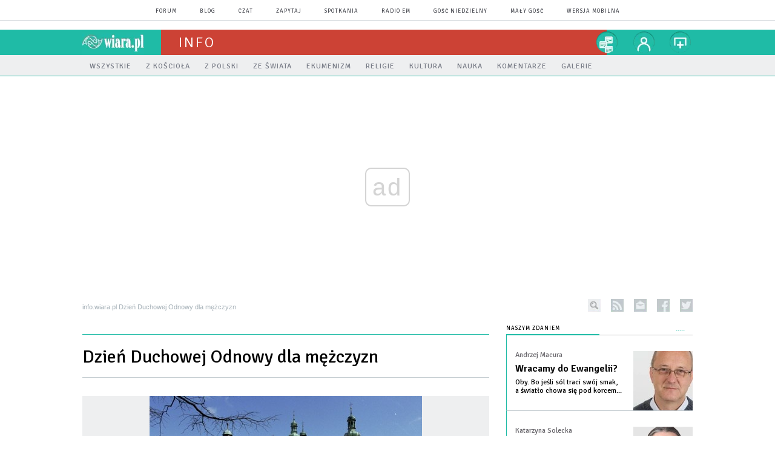

--- FILE ---
content_type: text/html; charset=utf-8
request_url: https://info.wiara.pl/doc/595608.Dzien-Duchowej-Odnowy-dla-mezczyzn
body_size: 21598
content:
<!DOCTYPE html PUBLIC "-//W3C//DTD XHTML 1.0 Transitional//EN" "http://www.w3.org/TR/xhtml1/DTD/xhtml1-transitional.dtd">
<html xmlns="http://www.w3.org/1999/xhtml">
<head>

	<meta http-equiv="Content-Type" content="text/html; charset=utf-8" />
	<meta http-equiv="Content-Language" content="pl" />
	<meta http-equiv="X-UA-Compatible" content="IE=edge" />
	<title>Dzień Duchowej Odnowy dla mężczyzn</title>
			<meta name="author" content="Instytut Gość Media">
		<meta name="generator" content="www.igomedia.pl">
		<meta property="og:site_name" content="Instytut Gość Media">
		<meta name="viewport" content="width=device-width, initial-scale=1.0" />

	<meta http-equiv="refresh" content="3600">
			<meta moj="test">
		<link rel="stylesheet" type="text/css" href="/static/themes/zielony-info-2015/service.min.css?_=2RLnhGs_TBtdA63sdZc9w"/>
		<link href="https://fonts.googleapis.com/css?family=Signika:300,400,600&amp;subset=latin,latin-ext&display=swap" rel="stylesheet" />		<style type="text/css">@font-face {font-family: 'icomoon';src: url("/static/themes/base-mobile-2016/fonts/icomoon.eot?9030o1");src: url("/static/themes/base-mobile-2016/fonts/icomoon.eot?9030o1#iefix") format("embedded-opentype"), url("/static/themes/base-mobile-2016/fonts/icomoon.ttf?9030o1") format("truetype"), url("/static/themes/base-mobile-2016/fonts/icomoon.woff?9030o1") format("woff"), url("/static/themes/base-mobile-2016/fonts/icomoon.svg?9030o1#icomoon") format("svg");font-weight: normal;font-style: normal;}</style>

		

		

	<script type='text/javascript'>
		window.PrivacyPolicyContentURL = "https://www.wiara.pl/_int/welcome-message";
		var wre={"web":{},"api":{"DEBUG":false,"ReportProblem":null,"GetHelp":null,"LoginLayer":null,"ReportJSWarns":false,"migrateMute":true,"ServiceWorker":"/static/js/sw.min.js"},"includes":{}};
		wre.Ready=function(cb){};
		wre.EmitDone=function(cb){};
		wre.IncReqScripts=function(){wre._req_scripts++};
		wre._req_scripts=0;
		wre.IsMenuInteractionDisabled = false;

		wre.api.MOBILE=false;
		(function() {
			"use strict";
			var readyList=[],readyFired=false,inst=false,d=document;
			function ready(){if(!readyFired){readyFired=true;for(var i=0;i<readyList.length;i++){readyList[i].fn.call(window,readyList[i].ctx);}readyList=null;}};
			wre.Ready=function(callback,context){if(readyFired||!wre._req_scripts){setTimeout(function(){callback(context);},1);return;}else{readyList.push({fn:callback,ctx:context});}};
			wre.EmitDone=function(){wre._req_scripts--;if(wre._req_scripts <= 0){ready();}};
		})();
		
	</script>

		
	<script type="text/javascript">
	/* <![CDATA[ */
		wre.api.SERVICE_ROOT = "/";
		wre.api.ReportProblem = "x9b5327ec.xff17b375";
		wre.api.GetHelp = "x014234ef.x09b49125";
		wre.api.LoginLayer = "xedcfe968.x2b43a516";
		wre.api.ReportAbuse = "x9b5327ec.x3d8cf562";
		wre.api.UserInfoTooltip = "xedcfe968.x62ac0126";
		wre.api.NewMessage = "xedcfe968.xeda7861c";
		wre.api.AddFriend = "xedcfe968.xd4d39bc2";
		wre.api.ManageFollowers = "x52c6d494.x6ed3e580";
		wre.api.Sink = "https://www.wiara.pl/sink";
		wre.api.Logout = "x2983bb04.x8d97e42a";
		wre.api.CommentVote = "x52c6d494.x70f961d2";
		wre.api.CommentAbuse = "x52c6d494.xba877c6c";
		wre.api.Adverts = true;
		wre.api.AdvertsDFPAsync = true;
		wre.api.SessionKey = "wiara_sid";
		wre.api.CookiePrefix = "";
		wre.api.WidgetsFrame = 3;
		wre.api.community = {};

			wre.includes.player = ["//wf2.xcdn.pl/static/js/player-audio.min.js?_=DbqkyN6fmGisRAfVDxmjVg"];
			wre.includes.mejs = ["//wf1.xcdn.pl/static/js/jquery/mejs/build-4.2.9/mediaelement-and-player.min.js?_=rJ6hiWug6GJG9U_yXnqA"];
	/* ]]> */
	</script>
		<script>wre.IncReqScripts();</script>

				<script type="text/javascript" src="//wf2.xcdn.pl/static/js/desktop.min.js?_=RWmnpgjgMKjJ3jF0rWZOQ"></script>
		<script type="text/javascript">
			$(function(){
				wre.EmitDone();
			});
		</script>

			<script>wre.recaptcha_v3_key="6LfKq5UUAAAAAMU4Rd1_l_MKSJAizQb5Mk_8bFA_";</script>
			<script src="https://www.google.com/recaptcha/api.js?render=6LfKq5UUAAAAAMU4Rd1_l_MKSJAizQb5Mk_8bFA_" async></script>
		<script type="text/javascript">
			wre.Ready(function() {
				$(document).on("mobileinit", function () {
					$.mobile.ajaxEnabled = false;
				});
			});
		</script>
		
<script type="text/javascript">
/* <![CDATA[ */
			(function(i,s,o,g,r,a,m){i['GoogleAnalyticsObject']=r;i[r]=i[r]||function(){
			(i[r].q=i[r].q||[]).push(arguments)},i[r].l=1*new Date();a=s.createElement(o),
			m=s.getElementsByTagName(o)[0];a.async=1;a.src=g;m.parentNode.insertBefore(a,m)
			})(window,document,'script','//www.google-analytics.com/analytics.js','ga');
											ga('create', "UA-20456961-1", {
					cookieDomain: ".wiara.pl",
					legacyCookieDomain: ".wiara.pl"
				});
				ga('send', 'pageview');

			ga('set', 'anonymizeIp', true);
	
/* ]]> */
</script>

				
<script type="text/javascript">
/* <![CDATA[ */

			(function(w,d,s,l,i){w[l]=w[l]||[];w[l].push({'gtm.start': new Date().getTime(),event:'gtm.js'});var f=d.getElementsByTagName(s)[0], j=d.createElement(s),dl=l!='dataLayer'?'&l='+l:'';j.async=true;j.src= 'https://www.googletagmanager.com/gtm.js?id='+i+dl;f.parentNode.insertBefore(j,f); })(window,document,'script','dataLayer',"GTM-TXGJLXL6");
		
/* ]]> */
</script>

		
							 

							<script async src="https://get.optad360.io/sf/33f5bb3b-d171-455e-81ae-604df29cf0a3/plugin.min.js"></script>
	<script type="text/javascript" src="/static/js/browser-update.min.js?_=15958" async="async" defer="defer"></script>

	<link href="https://info.wiara.pl/rss/rtr/3a816.Najnowsze" type="application/atom+xml" title="Najnowsze" rel="alternate" />
<link href="https://info.wiara.pl/rss/rtr/3a87e.Z-Kosciola" type="application/atom+xml" title="Z Kościoła" rel="alternate" />
<link href="https://info.wiara.pl/rss/rtr/3a87f.Z-Polski" type="application/atom+xml" title="Z Polski" rel="alternate" />
<link href="https://info.wiara.pl/rss/rtr/3a880.Ze-swiata" type="application/atom+xml" title="Ze świata" rel="alternate" />

	<link rel="stylesheet" type="text/css" href="/static/themes/zielony-info-2015/service.min.css?_=2RLnhGs_TBtdA63sdZc9w" />
<link href="/static/themes/strona-glowna-2015/touch-icons/touch-icon-192x192.png" rel="icon" sizes="192x192"/>
<link href="/static/themes/strona-glowna-2015/touch-icons/180wiara.png" rel="apple-touch-icon-precomposed" sizes="180x180"/>
<link href="/static/themes/strona-glowna-2015/touch-icons/152wiara.png" rel="apple-touch-icon-precomposed" sizes="152x152"/>
<link href="/static/themes/strona-glowna-2015/touch-icons/144wiara.png" rel="apple-touch-icon-precomposed" sizes="144x144"/>
<link href="/static/themes/strona-glowna-2015/touch-icons/120wiara.png" rel="apple-touch-icon-precomposed" sizes="120x120"/>
<link href="/static/themes/strona-glowna-2015/touch-icons/114wiara.png" rel="apple-touch-icon-precomposed" sizes="114x114"/>
<link href="/static/themes/strona-glowna-2015/touch-icons/76wiara.png" rel="apple-touch-icon-precomposed" sizes="76x76"/>
<link href="/static/themes/strona-glowna-2015/touch-icons/72wiara.png" rel="apple-touch-icon-precomposed" sizes="72x72"/>
<link href="/static/themes/strona-glowna-2015/touch-icons/apple-touch-icon-precomposed.png" rel="apple-touch-icon-precomposed"/>
<link rel="manifest" href="https://info.wiara.pl/manifest.webmanifest.json"/>
<meta name="msapplication-TileColor" content="#da532c"/>
<meta name="theme-color" content="#ffffff"/>
<link rel="shortcut icon" href="/static/images/favicons/wiara.ico?v=suqG72YhDWPCaUL78J0uHw" type="image/x-icon" />

	<meta property="fb:app_id" content="314192143101"/>

		

							<meta name="description" content="Donald Turbitt, lider katolickiej wspólnoty charyzmatycznej, będzie 1 sierpnia specjalnym gościem Dnia Duchowej Odnowy dla mężczyzn w Kalwarii..."/>
					<meta property="og:type" content="article"/>
					<meta property="og:title" content="Dzień Duchowej Odnowy dla mężczyzn"/>
					<meta property="og:description" content="Donald Turbitt, lider katolickiej wspólnoty charyzmatycznej, będzie 1 sierpnia specjalnym gościem Dnia Duchowej Odnowy dla mężczyzn w Kalwarii..."/>
					<meta property="og:url" content="https://info.wiara.pl/doc/595608.Dzien-Duchowej-Odnowy-dla-mezczyzn"/>
					<meta property="article:section" content="Religion"/>
					<meta property="article:published_time" content="2010-07-21T12:26:48Z"/>
					<meta property="article:modified_time" content="2010-07-21T12:30:08Z"/>
					<meta property="article:tag" content="KALWARIA ZEBRZYDOWSKA"/>
					<meta property="article:tag" content="SPOTKANIE"/>
					<meta property="article:tag" content="REKOLEKCJE"/>
							<meta property="og:image" content="https://wf1.xcdn.pl/files/10/07/21/708045_09042004MP18_C1200x1200-xgKi44.png.webp?conv=JGQFAAAABLAEsABduAD2"/>
					<meta property="og:image:src" content="https://wf1.xcdn.pl/files/10/07/21/708045_09042004MP18_C1200x1200-xgKi44.png.webp?conv=JGQFAAAABLAEsABduAD2"/>
					<meta property="og:image:type" content="image/png"/>
					<meta property="og:image:alt" content=""/>
					<meta property="og:image:width" content="450"/>
					<meta property="og:image:height" content="300"/>
					<meta name="twitter:card" content="summary_large_image"/>
					<meta name="twitter:site" content="@wiarapl"/>
					<meta name="twitter:title" content="Dzień Duchowej Odnowy dla mężczyzn"/>
					<meta name="twitter:description" content="Donald Turbitt, lider katolickiej wspólnoty charyzmatycznej, będzie 1 sierpnia specjalnym gościem Dnia Duchowej Odnowy dla mężczyzn w Kalwarii Zebrzydowskiej. Rekolekcje w auli Wyższego Seminarium..."/>
					<meta property="twitter:image" content="https://wf1.xcdn.pl/files/10/07/21/708045_09042004MP18_C1200x1200-xgKi44.png.webp?conv=JGQFAAAABLAEsABduAD2"/>
					<meta property="twitter:image:src" content="https://wf1.xcdn.pl/files/10/07/21/708045_09042004MP18_C1200x1200-xgKi44.png.webp?conv=JGQFAAAABLAEsABduAD2"/>
					<meta property="twitter:image:type" content="image/png"/>
					<meta property="twitter:image:alt" content=""/>
					<meta property="twitter:image:width" content="450"/>
					<meta property="twitter:image:height" content="300"/>
					<meta property="og:image" content="https://info.wiara.pl/static/images/base/wiara.jpg"/>
					<meta property="og:site_name" content="info.wiara.pl"/>
<script type="application/ld+json">{"@context": "https://schema.org", "url": "https://info.wiara.pl/doc/595608.Dzien-Duchowej-Odnowy-dla-mezczyzn", "name": "Dzie\u0144 Duchowej Odnowy dla m\u0119\u017cczyzn", "@type": "NewsArticle", "mainEntityOfPage": {"@type": "WebPage", "@id": ""}, "keywords": "KALWARIA ZEBRZYDOWSKA, SPOTKANIE, REKOLEKCJE", "dateCreated": "2010-07-21T12:26:26.114845", "dateModified": "2010-07-21T12:30:08.436344", "description": "Donald Turbitt, lider katolickiej wsp\u00f3lnoty charyzmatycznej, b\u0119dzie 1 sierpnia specjalnym go\u015bciem Dnia Duchowej Odnowy dla m\u0119\u017cczyzn w Kalwarii...", "datePublished": "2010-07-21T12:26:48", "image": ["https://wf1.xcdn.pl/files/10/07/21/708045_09042004MP18_C1200x1200-xgKi44.png.webp?conv=JGQFAAAABLAEsABduAD2"], "headline": "Dzie\u0144 Duchowej Odnowy dla m\u0119\u017cczyzn"}</script>
		<meta name="keywords" content="KALWARIA ZEBRZYDOWSKA,SPOTKANIE,REKOLEKCJE,Kościół, biskup, arcybiskup, kardynał, papież, ksiądz, parafia, Franciszek, diecezja"/>
	<meta name="msapplication-config" content="none"/>
</head>
<body id="body"  class="app-Document">
			<noscript><iframe src="https://www.googletagmanager.com/ns.html?id=GTM-TXGJLXL6" height="0" width="0" style="display:none;visibility:hidden"></iframe></noscript>












		
	<div id="fb-root"></div>
	<script>
	window.fbAsyncInit=function() {FB.init({appId:"314192143101",xfbml:true,version:'v2.9'});};
	(function(d, s, id) {
		var js, fjs = d.getElementsByTagName(s)[0];
		if (d.getElementById(id)) return;
		js = d.createElement(s); js.id = id; js.async=1;
		js.src = "//connect.facebook.net/pl_PL/sdk.js";
		fjs.parentNode.insertBefore(js, fjs);
		}(document, 'script', 'facebook-jssdk'));
	</script>

				
<script type="text/javascript">
/* <![CDATA[ */

			var pp_gemius_identifier = new String("nSpKTzLraxClG4JFtrB6AOWiTINF7TfnHF7qHo_wQlT.E7");
			var org_gemius_identifier = new String("nSpKTzLraxClG4JFtrB6AOWiTINF7TfnHF7qHo_wQlT.E7");
			function gemius_pending(i) { window[i] = window[i] || function() {var x = window[i+'_pdata'] = window[i+'_pdata'] || []; x[x.length]=arguments;};};
			gemius_pending('gemius_hit'); gemius_pending('gemius_event'); gemius_pending('pp_gemius_hit'); gemius_pending('pp_gemius_event');
			(function(d,t) {try {var gt=d.createElement(t),s=d.getElementsByTagName(t)[0],l='http'+((location.protocol=='https:')?'s':''); gt.setAttribute('async','async');
			gt.setAttribute('defer','defer'); gt.src=l+'://gapl.hit.gemius.pl/xgemius.js'; s.parentNode.insertBefore(gt,s);} catch (e) {}})(document,'script');
		
/* ]]> */
</script>

			

<div id="w">




	

<div class="navbar">

	<nav class="navbar__header">
		<div class="c">
			<ul class="nav-secondary">
				<li><a href="https://forum.wiara.pl" title="forum">forum</a></li>
				<li><a href="https://blog.wiara.pl" title="blog">blog</a></li>
				<li><a href="https://cs1.wiara.pl" title="czat">czat</a></li>
				<li><a href="https://zapytaj.wiara.pl" title="zapytaj">zapytaj</a></li>
				<li><a href="https://spotkania.wiara.pl/" title="spotkania">spotkania</a></li>
				<li><a href="https://www.radioem.pl" title="poczta">Radio eM</a></li>
				<li><a href="https://www.gosc.pl" title="Gość Niedzielny">Gość Niedzielny</a></li>
				<li><a href="https://www.malygosc.pl" title="Mały Gość">Mały Gość</a></li>

						<li><a href="/switch-to-mobile-layouts?url=%2Fdoc%2F595608.Dzien-Duchowej-Odnowy-dla-mezczyzn" class="SwitchLayouts" rel="nofollow" title="Przełącz stronę na wersję przystosowaną do telefonu lub tabletu" data-layouts="mobile" data-ajax="false">wersja mobilna</a></li>
			</ul>
		</div>
	</nav>
</div>
				
				





		<div class="wp-bd webpart-wrap-layout wp-el" >




	<div class="fl-w100 layout-1">
	<div class="c1 LayoutColumn Col0">
		





		<div class="wp-bd fl-w100 webpart-wrap-layout_column wp-el" >






		<div class="wp-bd fl-w100 webpart-wrap-Header wp-el" >







<header class="navbar ">
	<nav id="h2" class="navbar__main sticky StickyHdr">
		<div class="c">
			<h1 class="navbar__logo"><a href="https://www.wiara.pl/" title="wiara.pl">wiara.pl</a></h1>
			<div class="navbar__site-logo">
				<button class="sticky__expander" type="button">Menu</button>
				<h1><a href="/" title="Serwis informacyjny">Info</a></h1>
			</div>
			<div class="navbar__user-area">
				<div class="nav-services">
					

		<a href="https://www.wiara.pl/info/serwisy" title="nasze serwisy" class="nav-services__toggler DropdownToggler"><strong>nasze serwisy</strong></a>
	<ul class="nav-services__list">
		<li class="nav-services__list-item">
			<strong>Wiara:</strong>
			<ul>
				<li><a href="https://kosciol.wiara.pl/" title="Kościół">Kościół</a></li>
				<li><a href="https://liturgia.wiara.pl/" title="Liturgia">Liturgia</a></li>
				<li><a href="https://biblia.wiara.pl/" title="Biblia">Biblia</a></li>
				<li><a href="https://papiez.wiara.pl/" title="Papież">Papież</a></li>
				<li><a href="https://ekumenizm.wiara.pl/" title="Ekumenizm">Ekumenizm</a></li>
				<li><a href="https://religie.wiara.pl/" title="Religie">Religie</a></li>
			</ul>

		</li>
		<li class="nav-services__list-item">
			<strong>Do czytania:</strong>
			<ul>
				<li><a href="https://info.wiara.pl" title="Serwis Informacyjny">Info</a></li>
				<li><a href="https://prasa.wiara.pl/" title="Prasa">Prasa</a></li>
				<li><a href="https://kultura.wiara.pl/" title="Kultura">Kultura</a></li>
				<li><a href="https://nauka.wiara.pl/" title="Nauka">Nauka</a></li>
				<li><a class="sel" href="https://www.gosc.pl/" title="Gość Niedzielny">Gość Niedzielny</a></li>
				<li><a class="sel" href="https://www.malygosc.pl/" title="Mały Gość">Mały Gość</a></li>
			</ul>
		</li>
		<li class="nav-services__list-item">
			<strong>Dla ludzi:</strong>
			<ul>
				<li><a href="https://rodzina.wiara.pl/" title="Rodzina">Rodzina</a></li>
				<li><a href="https://forum.wiara.pl/" title="Forum">Forum</a></li>
				<li><a href="https://czat.wiara.pl/" title="Czat">Czat</a></li>
				<li><a href="https://blog.wiara.pl/" title="Blog">Blog</a></li>
				<li><a href="https://zapytaj.wiara.pl/" title="Zapytaj">Zapytaj</a></li>
				<li><a href="https://spotkania.wiara.pl/" title="Spotkania">Spotkania</a></li>
			</ul>
		</li>
		<li class="nav-services__list-item">
			<strong>Usługi:</strong>
			<ul>
				<li><a href="https://reklama.goscniedzielny.pl/">Reklama</a></li>
				<li><a href="https://mx.wiara.pl/" title="Poczta">Poczta</a></li>
				<li><a href="https://foto.gosc.pl" title="Agencja fotograficzna">Foto Gość</a></li>
			</ul>
		</li>
	</ul>

				</div>

				<div class="nav-dropdown nav-zoom">
					<a href="" class="nav-zoom__toggler DropdownToggler"><strong>powiększ</strong></a>
					<div class="nav-dropdown__inner zoom-info">
						<p>Aby zmienić wielkość tekstu na stronie, przytrzymaj <span>ctrl</span> (na komputerach MAC - <span>cmd</span>) i wciśnij klawisz "<span>+</span>" aż do uzyskania pożądanego efektu.</p>
						<p>Aby zmniejszyć - użyj klawisza "<span>-</span>". By wrócić do stanu początkowego, przytrzymaj <span>ctrl</span> (na MAC - <span>cmd</span>) i wciśnij "<span>0</span>".</p>
					</div>
				</div>


				<div class="nav-dropdown nav-login-box">
						<a href="" class="nav-login-box__toggler DropdownToggler">twój profil</a>

					<div class="nav-dropdown__inner">
							<div class="nav-login-box__login">
								<div class="nav-login-box__header">
									Nie jesteś zalogowany
									<span class="roundImg">
										<span class="profileImage"></span>
									</span>
								</div>

								<div id="l">
									<div class="l1"><a href="https://moj.gosc.pl/" class="b show-layer-login" title="zaloguj się">zaloguj się</a></div>
									<div class="l2"><a href="https://moj.gosc.pl/rejestracja" class="b" title="załóż konto">zarejestruj się</a></div>
								</div>
							</div>
					</div>
				</div>
			</div>
		</div>
	</nav>
</header>





<div id="h4" class=""><div id="h4_">
		
		

	<ul class="nav-primary level-0">

		

			

			<li class="">


				<a href="/Wszystkie" class=""><span>Wszystkie</span></a>
				


			</li>

			

			<li class="">


				<a href="/Informacje/Z_Kosciola" class=""><span>Z Kościoła</span></a>
				


			</li>

			

			<li class="">


				<a href="/Informacje/Z_Polski" class=""><span>Z Polski</span></a>
				


			</li>

			

			<li class="">


				<a href="/Informacje/Ze_swiata" class=""><span>Ze świata</span></a>
				


			</li>

			

			<li class="">


				<a href="http://ekumenizm.wiara.pl" class=""><span>Ekumenizm</span></a>
				


			</li>

			

			<li class="">


				<a href="http://religie.wiara.pl" class=""><span>Religie</span></a>
				


			</li>

			

			<li class="">


				<a href="http://kultura.wiara.pl" class=""><span>Kultura</span></a>
				


			</li>

			

			<li class="">


				<a href="http://nauka.wiara.pl" class=""><span>Nauka</span></a>
				


			</li>

			

			<li class="">


				<a href="/Teksty/Komentarze" class=""><span>Komentarze</span></a>
				


			</li>

			

			<li class="">


				<a href="/Multimedia/Galerie" class=""><span>Galerie</span></a>
				


			</li>

	</ul>
</div></div>


<script type="text/javascript">
/* <![CDATA[ */
	$(function(){
		
	wre.web.InstallStickyNavbar({
		el: $(".navbar__main"),
		menu_button: $(".sticky__expander"),
		menu_bar: $("#h4")
	});
	wre.web.InstallMenu({
		el: $('.nav-primary')
	});

	});

/* ]]> */
</script>

	
		</div>






		<div class="wp-bd fl-w100 webpart-wrap-layout wp-el" >




	<div class="fl-w100 layout-1">
	<div class="c1 LayoutColumn Col0">
		





		<div class="wp-bd fl-w100 webpart-wrap-layout_column wp-el" >






		<div class="wp-bd fl-w100 webpart-wrap-raw_html wp-el" >
<ins class="staticpubads89354" data-slot="1"></ins>
	
		</div>

	
		</div>

	</div>

</div>

	
		</div>






		<div class="wp-bd fl-w100 webpart-wrap-Navigation wp-el" >



<div class="breadcrumbs-w"><div class="breadcrumbs"><div class="breadcrumbs_">

	<div class="path" itemscope itemtype="http://schema.org/BreadcrumbList">
		<span itemprop="itemListElement" itemscope itemtype="http://schema.org/ListItem"><a href="https://info.wiara.pl" itemid="https://info.wiara.pl" itemscope itemtype="http://schema.org/Thing" itemprop="item"><span itemprop="name">info.wiara.pl</span></a><meta itemprop="position" content="1" /></span>

			<span class="path-divider">»</span> <span itemprop="itemListElement" itemscope itemtype="http://schema.org/ListItem"><a href="/doc/595608.Dzien-Duchowej-Odnowy-dla-mezczyzn" itemscope itemtype="http://schema.org/Thing" itemprop="item" itemid="/doc/595608.Dzien-Duchowej-Odnowy-dla-mezczyzn"><span itemprop="name">Dzień Duchowej Odnowy dla mężczyzn </span></a><meta itemprop="position" content="2" /></span>

	</div>

	<div class="ico">
						<form class="search" method="get" id="search_form" action="/wyszukaj/wyrazy">
					<input type="text" name="q" class="input" placeholder="szukaj..." value="" style="width:0px" />
					<input type="submit" class="btn InputExpander" id="search" value="szukaj..." data-width="233" />
				</form>
				<a href="/rss" rel="nofollow" title="kanały rss" class="rss_channels">rss</a>
				<a href="/nl" rel="nofollow" title="newsletter" class="nl">newsletter</a>
					<a href="https://www.facebook.com/wiarapl" target="_blank" title="info.wiara.pl na facebook'u" class="fb">facebook</a>
			<a href="https://twitter.com/wiarapl" target="_blank" title="info.wiara.pl na twitterze" class="tw">twitter</a>

	</div>

</div></div></div>

	
		</div>






		<div class="wp-bd fl-w100 webpart-wrap-raw_html wp-el" >
<div><script>if(self != top) { top.location = self.location; }</script></div>
	
		</div>






		<div class="wp-bd fl-w100 webpart-wrap-layout wp-el" >




	<div class="fl-w100 layout-1">
	<div class="c1 LayoutColumn Col0">
		





		<div class="wp-bd fl-w100 webpart-wrap-layout_column wp-el" >






		<div class="wp-bd fl-w100 webpart-wrap-doc_content wp-el" >






	<div class="txt None ">
		



	

<div class=" txt__rich-area">
	<head><script>
window.onload = function() {const currentDate = new Date();
const currentYear = currentDate.getFullYear();
const startDate = new Date(currentYear, 2, 30); // 2 oznacza marzec, indeksowany od zera
const endDate = new Date(currentYear + 1, 4, 30); // 4 oznacza maj

if (window.location.href === "https://wiara.pl" && currentDate >= startDate && currentDate < endDate) {
let logoWiara = document.querySelector('.logo img');
  logoWiara.setAttribute('src','/static/themes/strona-glowna-2015-wielkanoc/images/logo-wielkanoc.png');
document.querySelector('.custom-logo img').classList.add('chrismtasTime');
} 
}
</script>
</head>
</div>


	</div>

	
		</div>

	
		</div>

	</div>

</div>

	
		</div>






		<div class="wp-bd fl-w100 webpart-wrap-raw_html wp-el" >
<style>
.txt .cm-i {
    margin: 0 20px 0 0 !important;
    width: 30%;
}
.fl-w100 > .webpart-wrap-advert {
  min-height: 200px;
}

</style>
	
		</div>






		<div class="wp-bd fl-w100 webpart-wrap-layout wp-el" >




	<div class="fl-w100 layout-1">
	<div class="c1 LayoutColumn Col0">
		





		<div class="wp-bd fl-w100 webpart-wrap-layout_column wp-el" >






		<div class="wp-bd fl-w100 webpart-wrap-raw_html wp-el" >
<style>
.fl-w100.webpart-wrap-footer {
    float: left !important;
}
#fm a:nth-child(7) {
    display: none;
}
.cN_wiara2015_advert h4 {
  text-align: center;
text-transform: uppercase;
font-family: Signika;
font-size: 9px;
  font-weight: 400;
  letter-spacing: 1px;

}
.adsbygoogle {
margin: 20px auto;
max-width: 1200px;
}

#FacebookSlider {
display: none;
}
.content_ext_plugin iframe {
    width: 100%;
    height: 275px;
}
.txt.None h2 {
    display: none;
}
.txt__rich-area span.content_ext_plugin > iframe {
    max-width: 100%;
    width: 480px;
}
.txt .cm-i {
    margin: 0 20px 0 0 !important;
    width: 100%;
}
.txt span iframe {
    max-width: 100%;
    width: 489px;
    height: 275px;
}
</style>
	
		</div>

	
		</div>

	</div>

</div>

	
		</div>

	
		</div>

	</div>

</div>

	
		</div>
				
				





		<div class="wp-bd webpart-wrap-layout wp-el" >




	<div class="c layout-672-308">
	<div class="c672 c-right-margin LayoutColumn Col0">
		





		<div class="wp-bd fl-w100 webpart-wrap-layout_column wp-el" >






		<div class="wp-bd fl-w100 webpart-wrap-layout wp-el" >




	<div class="fl-w100 layout-1">
	<div class="c1 LayoutColumn Col0">
		





		<div class="wp-bd fl-w100 webpart-wrap-layout_column wp-el" >






		<div class="wp-bd fl-w100 webpart-wrap-raw_html wp-el" >
<style>
.txt__rich-area .dl_sub {
    display: flex;
    background: #eeeff0;
}
.txt__rich-area .txt {
    display: block !important;
}
.txt .cm-i {
    margin: 0 20px 0 0 !important;
    width: 100%;
}
}
.txt iframe {
    max-width: 100%;
    width: 489px;
    height: 275px;
}
</style>
	
		</div>






		<div class="app_document doc_type_3  ">

		
	<div class="cf txt">

		<h1 class="">Dzień Duchowej Odnowy dla mężczyzn </h1>

						<div class="doc-gallery">
		<div class="doc-gallery__img">
			<a href="//wf1.xcdn.pl/files/10/07/21/708045_09042004MP18_83.jpg.webp" data-lightbox="image"><img src="//wf2.xcdn.pl/files/10/07/21/708045_09042004MP18_54.jpg.webp" alt="Dzień Duchowej Odnowy dla mężczyzn " style="min-width: 450px; min-height: 300px"/></a>
			<a href="#" onclick="$(this).prev().trigger('click'); return false;" class="img_enlarge" title="Powiększ">&nbsp;</a>
		</div>
					<div class="doc-gallery__content">
				<span class="cm-i-a">
					Marek Piekara/Agencja GN			</span>

				<span class="cm-i-p">
				Kalwaria Zebrzydowska		</span>			</div>
	</div>
		<div class="txt__wrapper">
			<div class="txt__content">

				<div class="txt__lead">
					<p>Donald Turbitt, lider katolickiej wspólnoty charyzmatycznej, będzie 1 sierpnia specjalnym gościem Dnia Duchowej Odnowy dla mężczyzn w Kalwarii Zebrzydowskiej. Rekolekcje w auli Wyższego Seminarium Duchownego oo. Bernardynów organizuje katolicka Wspólnota Mężczyzn św. Józefa.</p>
				</div>


				





<div class=" txt__rich-area">
	<p>
	Jak zapowiada Andrzej Lewek, koordynator ruchu, jednodniowe rekolekcje skupiać się będą wokół tematów związanych z męską tożsamością, nadzieją oraz drogą duchowego wzrostu. „Jako mężczyźni potrzebujemy odkrywać swoją podmiotowość w Bogu. Powszechnie mówi się o kryzysie ojcostwa, którego źródłem jest kryzys naszej męskości. W czasach silnych nurtów próbujących ‘wyrównać’ nas z kobietami zaczynamy doświadczać chaosu i gubimy się w rolach, wyznaczonych nam przez Stwórcę. W konsekwencji przestajemy być liderami, kapłanami ogniska domowego, a co gorsze często tracimy naszą tożsamość i więź z Bogiem” – zauważają organizatorzy rekolekcji.</p>
<p>
	Szczegóły na temat kalwaryjskiego Dnia Duchowej Odnowy są na stronie internetowej http://mezczyzni.net<br/>
	Członkowie katolickiej wspólnoty Mężczyzn św. Józefa, spotykają się przy parafii św. Józefa na krakowskim Podgórzu. Są to studenci, ojcowie i emeryci. Łączy ich chęć odkrywania własnej podmiotowości w Bogu. Razem jeżdżą na weekendowe wyprawy. Organizują też dni "męskiej pracy".</p>
<p>
	Gość specjalny Donald Turbitt przez 21 lat służył w straży pożarnej w Providence w amerykańskim stanie Rhode Island, później przez 30 lat prowadził własny biznes. Przez dwie dekady był koordynatorem wspólnoty przymierza „God’s Love”. Prowadził misje i konferencje na całym świecie. Jest przedstawicielem „Promise Keepers” (Wierni przyrzeczeniu małżeńskiemu) – jednego z największych na świecie stowarzyszeń propagujących chrześcijańskie wartości wśród mężczyzn. Pełni funkcję wiceprzewodniczącego katolickiej sieci Mężczyzn Świętego Józefa na obszar Nowej Anglii. Współtworzy „Renewal Ministry” – Katolicką Koordynację Odnowy Charyzmatycznej w Stanach Zjednoczonych.</p>

</div>

		


<div class="pgr">
	<span class="pgr_hide">«« | «</span> |

<span class="pgr_nrs">
		<b> 1</b>
</span>
	| <span class="pgr_hide">» | »»</span>
</div>


			</div>

			<div class="txt__sidebar" id="sidebar">

					<div class="txt__author">
													
				<p class="l l-2 doc-source">
							<span class="s">KAI</span>
					</b>

						<span class="doc-source-sep">|</span>
				</p>

					</div>

					<span class="txt__doc-date">dodane 21.07.2010 12:26</span>

					<div class="txt__social-icons">
						<a href="javascript:wre.post(&#39;x9b5327ec.xb83f0e11&#39;)" rel="nofollow" title="wyślij" class="send">wyślij</a>
						<a href="/doc_pr/595608.Dzien-Duchowej-Odnowy-dla-mezczyzn" rel="nofollow" onclick="javascript:window.open('/doc_pr/595608.Dzien-Duchowej-Odnowy-dla-mezczyzn','drukowanie','width=760,height=500,toolbar=no,location=no,scrollbars=yes,resize=no'); return false;" title="drukuj" class="print">drukuj</a>
					</div>

					<div class="txt__social">
						
	<span class="wykop">
				<div class="fb-like" data-href="https://info.wiara.pl/doc/595608.Dzien-Duchowej-Odnowy-dla-mezczyzn" data-layout="box_count" data-action="like" data-show-faces="false" data-share="true" data-width="72"></div>
				<a href="https://twitter.com/share" class="twitter-button twitter-share-button" data-lang="pl" target="_blank">Tweetnij</a>
			<script>!function(d,s,id){var js,fjs=d.getElementsByTagName(s)[0];if(!d.getElementById(id)){js=d.createElement(s);js.id=id;js.src="//platform.twitter.com/widgets.js";fjs.parentNode.insertBefore(js,fjs);}}(document,"script","twitter-wjs");</script>
	</span>

					</div>


								</div>
		</div>

		<div class="txt__tags">
			

			<p class="tags">

				<span>TAGI</span><em>|</em>
				<a href="/wyszukaj/tag/de8.KALWARIA-ZEBRZYDOWSKA" rel="nofollow">KALWARIA ZEBRZYDOWSKA</a>,				<a href="/wyszukaj/tag/3169.REKOLEKCJE" rel="nofollow">REKOLEKCJE</a>,				<a href="/wyszukaj/tag/519.SPOTKANIE" rel="nofollow">SPOTKANIE</a>		</p>

		</div>
	</div>


		</div>






	

		<div class="fr1_CCFFCC doc_related ">

		
		<h5>PRZECZYTAJ TAKŻE </h5>
							<a href="/doc/9533887.Adwentowe-rekolekcje-po-meksykansku-ze-sw-Filipa-Mareri-na" onclick="wre.web.Raport(&#34;Document.SeeAlso&#34;)"> Adwentowe rekolekcje po meksykańsku ze św. Filipą Mareri na kanale YouTube Opoki</a>
								<em>|</em>
				<a href="/doc/9512203.Chrzescijanie-w-Turcji-mozaika-Kosciolow-nad-Bosforem" onclick="wre.web.Raport(&#34;Document.SeeAlso&#34;)"> Chrześcijanie w Turcji: mozaika Kościołów nad Bosforem</a>
								<em>|</em>
				<a href="/doc/9350810.Jesienia-druga-edycja-rekolekcji-kaplanskich-wspolprowadzonych" onclick="wre.web.Raport(&#34;Document.SeeAlso&#34;)"> Jesienią druga edycja rekolekcji kapłańskich, współprowadzonych przez osoby skrzywdzone</a>
								<em>|</em>
				<a href="/doc/8956302.Juz-we-wrzesniu-inauguracja-tegorocznej-edycji-koledy-misyjnej" onclick="wre.web.Raport(&#34;Document.SeeAlso&#34;)"> Już we wrześniu inauguracja tegorocznej edycji kolędy misyjnej</a>
								<em>|</em>
				<a href="/doc/8905875.Chca-pomoc-innym-malzenstwom-rozpoczac-przygode-z-Domowym" onclick="wre.web.Raport(&#34;Document.SeeAlso&#34;)"> Chcą pomóc innym małżeństwom rozpocząć przygodę z Domowym Kościołem</a>
								<em>|</em>
				<a href="/doc/8897790.Rekolekcje-z-pisaniem-ikony" onclick="wre.web.Raport(&#34;Document.SeeAlso&#34;)"> Rekolekcje z pisaniem ikony</a>
								<em>|</em>
				<a href="/doc/8887435.Modlitwa-zapisana-w-ksiegach" onclick="wre.web.Raport(&#34;Document.SeeAlso&#34;)"> Modlitwa zapisana w księgach</a>
								<em>|</em>
				<a href="/doc/8887302.Ogolnopolskie-rekolekcje-diakonow-stalych-u-Pani-Cierpliwie" onclick="wre.web.Raport(&#34;Document.SeeAlso&#34;)"> Ogólnopolskie rekolekcje diakonów stałych u Pani Cierpliwie Słuchającej</a>
								<em>|</em>
				<a href="/doc/2931617.Polacy-Bog-ma-wobec-was-wielki-plan" onclick="wre.web.Raport(&#34;Document.SeeAlso&#34;)"> Polacy, Bóg ma wobec was wielki plan</a>
								<em>|</em>
				<a href="/doc/445369.Dyskutuja-o-powolaniach" onclick="wre.web.Raport(&#34;Document.SeeAlso&#34;)"> Dyskutują o powołaniach</a>
	

		</div>










		<div class="wp-bd fl-w100 webpart-wrap-media wp-el" style="padding-top:12px;margin-top:0;padding-bottom:12px;margin-bottom:0;">






<div class="cycle cf" id="Media4628266_6" style="height:100px; margin-bottom:8px;">
					<a class="cf" href="https://fundacja.gosc.pl/Wspieram-wiare"><img class="cf imgResized" src="//wf2.xcdn.pl/files/19/10/16/213833_llJk_Wiara_wesprzyj_750x300_2019.jpg" alt="Wiara_wesprzyj_750x300_2019.jpg" /></a>
</div>

	
		</div>




		

		<div class="wp-el  wiara2015_left wp-has-title" >
				<div class="wp-bd fl-w100 webpart-wrap-layout" >
				<a class="LayoutAnchor Anchor" name="Tydzien-z-Wiara-pl"></a>

			<div class="cf cN_wiara2015_left  cN_left">
					<h4 class=" cN_left"><span>Tydzień z Wiara.pl</span></h4>
			</div>




	<div class="fl-w100 layout-1">
	<div class="c1 LayoutColumn Col0">
		





		<div class="wp-bd fl-w100 webpart-wrap-layout_column wp-el" >






		<div class="wp-bd fl-w100 webpart-wrap-layout wp-el" >




	<div class="fl-w100 layout-0_5-0_5">
	<div class="c0_5 c-right-margin LayoutColumn Col0">
		





		<div class="wp-bd fl-w100 webpart-wrap-layout_column wp-el" >






		<div class="wp-bd fl-w100 webpart-wrap-info_doc_preview webpart-bg-1FBBA6 wp-el" >




	
	

		<div>
			<div class="media-above media-first">
									
					<a href="https://liturgia.wiara.pl/doc/9565398.Slowo-Chrystusa-niech-w-was-przebywa">
						<img class="" src="//wf1.xcdn.pl/files/26.bkt/01/15/19/500391_5AGL_wr25s02_sluzba_47.jpg.webp" alt="Słowo Chrystusa niech w was przebywa" />
					</a>
				<h2 class="dl_l"><a href="https://liturgia.wiara.pl/doc/9565398.Slowo-Chrystusa-niech-w-was-przebywa">Słowo Chrystusa niech w&nbsp;was przebywa</a></h2>
				<p class="b"><a href="https://liturgia.wiara.pl/doc/9565398.Slowo-Chrystusa-niech-w-was-przebywa">Pomoc liturgiczno-duszpasterska na VII Niedzielę Słowa Bożego (25.01.2026), przygotowana przez Dykasterię ds. Ewangelizacji. </a></p>
			</div>
		</div>


	
		</div>

	
		</div>

	</div>

	<div class="c0_5 LayoutColumn Col1">
		





		<div class="wp-bd fl-w100 webpart-wrap-layout_column wp-el" >






		<div class="wp-bd fl-w100 webpart-wrap-info_doc_preview wp-el" >




	
	

		<div>
			<div class="media-above media-first">
									
					<a href="https://liturgia.wiara.pl/doc/420475.II-Niedziela-Zwykla">
						<img class="" src="//wf2.xcdn.pl/files/17/01/10/083917_omEr_9919268305_97a63f9acd_b_47.jpg.webp" alt="II Niedziela Zwykła" />
					</a>
				<h2 class="dl_l"><a href="https://liturgia.wiara.pl/doc/420475.II-Niedziela-Zwykla">II Niedziela Zwykła</a></h2>
				<p class="b"><a href="https://liturgia.wiara.pl/doc/420475.II-Niedziela-Zwykla">Chrześcijanin wezwany, by świadczyć o&nbsp;Chrystusie. Komentarze do liturgii i&nbsp;modlitwa wiernych.</a></p>
			</div>
		</div>


	
		</div>

	
		</div>

	</div>

</div>

	
		</div>






		<div class="wp-bd fl-w100 webpart-wrap-layout wp-el" >




	<div class="fl-w100 layout-1">
	<div class="c1 LayoutColumn Col0">
		





		<div class="wp-bd fl-w100 webpart-wrap-layout_column wp-el" >

	
		</div>

	</div>

</div>

	
		</div>






		<div class="wp-bd fl-w100 webpart-wrap-info_gal_preview wp-el" >





	<ul class="media-list cf">
			<li class="c0_25">
				


		<div class="media-gallery">
					<a href="https://biblia.wiara.pl/doc/1852862.Zbawienie-juz-blisko" class="media-gallery-img"><img src="//wf1.xcdn.pl/files/14/01/16/912470_813_1349_46.jpg.webp" alt="Zbawienie już blisko" /></a>

			<div class="desc">
				<a href="https://biblia.wiara.pl/doc/1852862.Zbawienie-juz-blisko">
					<strong>Zbawienie już blisko</strong><br />
				</a>
			</div>

			<a class="more_dlp" href="https://biblia.wiara.pl/doc/1852862.Zbawienie-juz-blisko">
				więcej »
			</a>

		</div>


			</li>
			<li class="c0_25 bg">
				


		<div class="media-gallery">
					<a href="http://liturgia.wiara.pl/doc/420080.2-Niedziela-zwykla-A" class="media-gallery-img"><img src="//wf2.xcdn.pl/files/17/01/10/083344_Crx7_8244678372_3afe6ce598_h_46.jpg.webp" alt="Dawać świadectwo" /></a>

			<div class="desc">
				<a href="http://liturgia.wiara.pl/doc/420080.2-Niedziela-zwykla-A">
					<strong>Dawać świadectwo</strong><br />
				</a>
			</div>

			<a class="more_dlp" href="http://liturgia.wiara.pl/doc/420080.2-Niedziela-zwykla-A">
				więcej »
			</a>

		</div>


			</li>
			<li class="c0_25">
				


		<div class="media-gallery">
					<a href="https://liturgia.wiara.pl/doc/8040366.Propozycje-spiewow-II-Niedziela-Zwykla" class="media-gallery-img"><img src="//wf2.xcdn.pl/files/22/11/07/851336_PTsZ_585239_uPwV_PARYZ090908_HP05_46.jpg.webp" alt="Propozycje śpiewów - II Niedziela Zwykła" /></a>

			<div class="desc">
				<a href="https://liturgia.wiara.pl/doc/8040366.Propozycje-spiewow-II-Niedziela-Zwykla">
					<strong>Propozycje śpiewów - II Niedziela Zwykła</strong><br />
				</a>
			</div>

			<a class="more_dlp" href="https://liturgia.wiara.pl/doc/8040366.Propozycje-spiewow-II-Niedziela-Zwykla">
				więcej »
			</a>

		</div>


			</li>
			<li class="c0_25 bg">
				


		<div class="media-gallery">
					<a href="https://biblia.wiara.pl/doc/423362.II-NIEDZIELA-ZWYKLA-ROK-A" class="media-gallery-img"><img src="//wf2.xcdn.pl/files/16/12/30/090518_ExNJ_ndica_il_Cristo_a_SantAndrea_46.jpg.webp" alt="II NIEDZIELA ZWYKŁA - ROK A" /></a>

			<div class="desc">
				<a href="https://biblia.wiara.pl/doc/423362.II-NIEDZIELA-ZWYKLA-ROK-A">
					<strong>II NIEDZIELA ZWYKŁA - ROK A</strong><br />
				</a>
			</div>

			<a class="more_dlp" href="https://biblia.wiara.pl/doc/423362.II-NIEDZIELA-ZWYKLA-ROK-A">
				więcej »
			</a>

		</div>


			</li>
	</ul>


	<ul class="media-list cf">
			<li class="c0_25">
				


		<div class="media-gallery">
					<a href="https://liturgia.wiara.pl/doc/6108072.Bog-ma-plan" class="media-gallery-img"><img src="//wf1.xcdn.pl/files/20/01/14/031549_cFLU_44098847632_ee574fec6b_b_46.jpg.webp" alt="Bóg ma plan" /></a>

			<div class="desc">
				<a href="https://liturgia.wiara.pl/doc/6108072.Bog-ma-plan">
					<strong>Bóg ma plan</strong><br />
				</a>
			</div>

			<a class="more_dlp" href="https://liturgia.wiara.pl/doc/6108072.Bog-ma-plan">
				więcej »
			</a>

		</div>


			</li>
			<li class="c0_25 bg">
				


		<div class="media-gallery">
					<a href="https://liturgia.wiara.pl/doc/6105007.Dla-wszystkich-Wideokomentarz" class="media-gallery-img"><img src="//wf2.xcdn.pl/files/20/01/13/912173_vUr2_thelamb2914375_1280_46.jpg.webp" alt="Baranek Boży, który głądzi grzech świata" /></a>
					<!-- video -->

			<div class="desc">
				<a href="https://liturgia.wiara.pl/doc/6105007.Dla-wszystkich-Wideokomentarz">
					<strong>Dla wszystkich. Wideokomentarz</strong><br />
				</a>
			</div>

			<a class="more_dlp" href="https://liturgia.wiara.pl/doc/6105007.Dla-wszystkich-Wideokomentarz">
				więcej »
			</a>

		</div>


			</li>
			<li class="c0_25">
				


		<div class="media-gallery">
					<a href="https://biblia.wiara.pl/doc/3646028.Oto-Baranek-Bozy-Wideokomentarz" class="media-gallery-img"><img src="//wf1.xcdn.pl/files/17/01/10/057846_6J0q_TYNIEC170309_HP14_46.jpg.webp" alt="Oto Baranek Boży. Wideokomentarz" /></a>
					<!-- video -->

			<div class="desc">
				<a href="https://biblia.wiara.pl/doc/3646028.Oto-Baranek-Bozy-Wideokomentarz">
					<strong>Oto Baranek Boży. Wideokomentarz</strong><br />
				</a>
			</div>

			<a class="more_dlp" href="https://biblia.wiara.pl/doc/3646028.Oto-Baranek-Bozy-Wideokomentarz">
				więcej »
			</a>

		</div>


			</li>
			<li class="c0_25 bg">
				


		<div class="media-gallery">
					<a href="https://liturgia.wiara.pl/doc/8035769.Od-slowa-do-Slowa-2-niedziela-zwykla-A" class="media-gallery-img"><img src="//wf1.xcdn.pl/files/23/01/09/253733_eWxS_ngafishingnetg84396beaa_1280_46.jpg.webp" alt="Połów" /></a>
					<!-- video -->

			<div class="desc">
				<a href="https://liturgia.wiara.pl/doc/8035769.Od-slowa-do-Slowa-2-niedziela-zwykla-A">
					<strong>Od słowa do Słowa. 2 niedziela zwykła A</strong><br />
				</a>
			</div>

			<a class="more_dlp" href="https://liturgia.wiara.pl/doc/8035769.Od-slowa-do-Slowa-2-niedziela-zwykla-A">
				więcej »
			</a>

		</div>


			</li>
	</ul>


	
		</div>

	
		</div>

	</div>

</div>

	
		</div>
		</div>






		<div class="wp-bd fl-w100 webpart-wrap-layout wp-el" >




	<div class="fl-w100 layout-1">
	<div class="c1 LayoutColumn Col0">
		





		<div class="wp-bd fl-w100 webpart-wrap-layout_column wp-el" >

	
		</div>

	</div>

</div>

	
		</div>






		<div class="wp-bd fl-w100 webpart-wrap-layout wp-el" >




	<div class="fl-w100 layout-1">
	<div class="c1 LayoutColumn Col0">
		





		<div class="wp-bd fl-w100 webpart-wrap-layout_column wp-el" >






		<div class="wp-bd fl-w100 webpart-wrap-raw_html wp-el" >
<style>
.fl-w100.webpart-wrap-footer {
    float: left !important;
}
#fm a:nth-child(7) {
    display: none;
}
.cN_wiara2015_advert h4 {
  text-align: center;
text-transform: uppercase;
font-family: Signika;
font-size: 9px;
  font-weight: 400;
  letter-spacing: 1px;

}
.adsbygoogle {
margin: 20px auto;
max-width: 1200px;
}

#FacebookSlider {
display: none;
}
.content_ext_plugin iframe {
    width: 100%;
    height: 275px;
}
.txt.None h2 {
    display: none;
}
.txt__rich-area span.content_ext_plugin > iframe {
    max-width: 100%;
    width: 480px;
}
.txt .cm-i {
    margin: 0 20px 0 0 !important;
    width: 100%;
}
.txt span iframe {
    max-width: 100%;
    width: 489px;
    height: 275px;
}
</style>
	
		</div>

	
		</div>

	</div>

</div>

	
		</div>

	
		</div>

	</div>

</div>

	
		</div>




		

		<div class="wp-el  wiara2015_left wp-has-title" >
				<div class="wp-bd fl-w100 webpart-wrap-info_gal_preview" >
				<a class="LayoutAnchor Anchor" name="Przeczytaj-jeszcze"></a>

			<div class="cf cN_wiara2015_left  cN_left">
					<h4 class=" cN_left"><span>Przeczytaj jeszcze</span></h4>
			</div>





	<ul class="media-list cf">
			<li class="c0_25">
				


		<div class="media-gallery">
					<a href="/doc/8475389.Lizbona-Miasto-utkane-z-tesknoty" class="media-gallery-img"><img src="//wf1.xcdn.pl/files/23/09/06/000195_k61z_cc1aef194ac0bd58a5406ec37775_46.jpg.webp" alt="Żółte windy to jeden z symboli miasta." /></a>

			<div class="desc">
				<a href="/doc/8475389.Lizbona-Miasto-utkane-z-tesknoty">
					<strong>Lizbona. Miasto utkane z tęsknoty</strong><br />
				</a>
			</div>

			<a class="more_dlp" href="/doc/8475389.Lizbona-Miasto-utkane-z-tesknoty">
				więcej »
			</a>

		</div>


			</li>
			<li class="c0_25 bg">
				


		<div class="media-gallery">
					<a href="/doc/8517053.Nienormalna-normalnosc-Wyja-alarmy-przeciwrakietowe-zycie-toczy" class="media-gallery-img"><img src="//wf1.xcdn.pl/files/23/10/04/398987_vUPx_UKRAINA06062023_HP98_46.jpg.webp" alt="Kawiarnia na lwowskiej ulicy mimo toczącej się wojny jest wypełniona klientami. " /></a>

			<div class="desc">
				<a href="/doc/8517053.Nienormalna-normalnosc-Wyja-alarmy-przeciwrakietowe-zycie-toczy">
					<strong>Nienormalna normalność. Wyją alarmy przeciwrakietowe, życie toczy się dalej</strong><br />
				</a>
			</div>

			<a class="more_dlp" href="/doc/8517053.Nienormalna-normalnosc-Wyja-alarmy-przeciwrakietowe-zycie-toczy">
				więcej »
			</a>

		</div>


			</li>
			<li class="c0_25">
				


		<div class="media-gallery">
					<a href="/doc/8517039.Imigracja-na-polskich-zasadach" class="media-gallery-img"><img src="//wf2.xcdn.pl/files/23/10/04/398986_Psc8_forum0426725474_46.jpg.webp" alt="Cudzoziemcy pracują w Polsce m.in. jako kurierzy." /></a>

			<div class="desc">
				<a href="/doc/8517039.Imigracja-na-polskich-zasadach">
					<strong>Imigracja na polskich zasadach</strong><br />
				</a>
			</div>

			<a class="more_dlp" href="/doc/8517039.Imigracja-na-polskich-zasadach">
				więcej »
			</a>

		</div>


			</li>
			<li class="c0_25 bg">
				


		<div class="media-gallery">
					<a href="/doc/8517045.Architekt-ludzkiego-serca-Mateusz-Holda-najmlodszy-profesor-w" class="media-gallery-img"><img src="//wf2.xcdn.pl/files/23/10/04/398987_JUp0_MateuszHolda_C46-uQPff3.jpg.webp?conv=I18GAAAAAN0AaQAAAAAAqABpAACXlpJW" alt="Mateusz Hołda jest najmłodszym profesorem w Polsce." /></a>

			<div class="desc">
				<a href="/doc/8517045.Architekt-ludzkiego-serca-Mateusz-Holda-najmlodszy-profesor-w">
					<strong>Architekt ludzkiego serca. Mateusz Hołda – najmłodszy profesor w Polsce</strong><br />
				</a>
			</div>

			<a class="more_dlp" href="/doc/8517045.Architekt-ludzkiego-serca-Mateusz-Holda-najmlodszy-profesor-w">
				więcej »
			</a>

		</div>


			</li>
	</ul>


	
		</div>
		</div>






		<div class="wp-bd fl-w100 webpart-wrap-layout wp-el" >




	<div class="fl-w100 layout-1">
	<div class="c1 LayoutColumn Col0">
		





		<div class="wp-bd fl-w100 webpart-wrap-layout_column wp-el" >

	
		</div>

	</div>

</div>

	
		</div>




		

		<div class="wp-bd fl-w100 webpart-wrap-info_gal_preview wp-el" style="padding-top:12px;margin-top:0;">
				<a class="LayoutAnchor Anchor" name="Galerie"></a>

			<div class="cf cN_wiara2015_left  cN_left">
					<h4 class=" cN_left"><span>Galerie</span></h4>
			</div>





	<ul class="media-list cf">
			<li class="c0_25">
				

		
		<div class="media-gallery">
				<a href="https://kultura.wiara.pl/gal/pokaz/8996194.Sakralne-dziela-i-arcydziela" class="media-gallery-img"><img src="//wf1.xcdn.pl/files/26.bkt/01/19/10/816131_eRXQ_gd20s06_matemblewo_46.jpg.webp" alt="Sakralne dzieła i arcydzieła" /></a>

			<div class="desc media-gallery-photo">
				<a href="https://kultura.wiara.pl/gal/spis/8996194.Sakralne-dziela-i-arcydziela">
					<strong>Sakralne dzieła i arcydzieła</strong><br />
				</a>
			</div>

			<a class="more_dlp" href="https://kultura.wiara.pl/gal/spis/8996194.Sakralne-dziela-i-arcydziela">
				więcej »
			</a>

		</div>


			</li>
			<li class="c0_25 bg">
				

		
		<div class="media-gallery">
				<a href="https://kultura.wiara.pl/gal/pokaz/9522759.U-cystersow-w-Sulejowie" class="media-gallery-img"><img src="//wf1.xcdn.pl/files/25.bkt/12/08/11/191093_eYxv_SULEJOW26112025_HP39_46.jpg.webp" alt="U cystersów w Sulejowie" /></a>

			<div class="desc media-gallery-photo">
				<a href="https://kultura.wiara.pl/gal/spis/9522759.U-cystersow-w-Sulejowie">
					<strong>U cystersów w Sulejowie</strong><br />
				</a>
			</div>

			<a class="more_dlp" href="https://kultura.wiara.pl/gal/spis/9522759.U-cystersow-w-Sulejowie">
				więcej »
			</a>

		</div>


			</li>
			<li class="c0_25">
				

		
		<div class="media-gallery">
				<a href="https://kultura.wiara.pl/gal/pokaz/9518241.Barborka-2025" class="media-gallery-img"><img src="//wf2.xcdn.pl/files/25.bkt/12/04/13/851912_0i5v_KATO04122025_HP12_46.jpg.webp" alt="Barbórka 2025" /></a>

			<div class="desc media-gallery-photo">
				<a href="https://kultura.wiara.pl/gal/spis/9518241.Barborka-2025">
					<strong>Barbórka 2025</strong><br />
				</a>
			</div>

			<a class="more_dlp" href="https://kultura.wiara.pl/gal/spis/9518241.Barborka-2025">
				więcej »
			</a>

		</div>


			</li>
			<li class="c0_25 bg">
				

		
		<div class="media-gallery">
				<a href="/gal/pokaz/9515624.Tej-nocy-przyszedles-na-swiat" class="media-gallery-img"><img src="//wf1.xcdn.pl/files/25.bkt/12/02/10/669332_LcfW_Tej_nocy_2829_bez_tekstu1_46.jpg.webp" alt="Tej nocy przyszedłeś na świat" /></a>

			<div class="desc media-gallery-photo">
				<a href="/gal/spis/9515624.Tej-nocy-przyszedles-na-swiat">
					<strong>Tej nocy przyszedłeś na świat</strong><br />
				</a>
			</div>

			<a class="more_dlp" href="/gal/spis/9515624.Tej-nocy-przyszedles-na-swiat">
				więcej »
			</a>

		</div>


			</li>
	</ul>


	
		</div>




		

		<div class="wp-el  wiara2015_left wp-has-title" >
				<div class="wp-bd fl-w100 webpart-wrap-info_gal_preview" >
				<a class="LayoutAnchor Anchor" name="Ogladaj-z-Wiara"></a>

			<div class="cf cN_wiara2015_left  cN_left">
					<h4 class=" cN_left"><a href="https://spotkania.wiara.pl/Filmy" title="Oglądaj z Wiarą">Oglądaj z Wiarą</a></h4>
			</div>




	<div class="gal-prev gal-prev--narrow-img">
		<ul class="gal-prev-info gal-prev-info-small">

			<li>
				


		<div class="media-gallery">
					<a href="https://biblia.wiara.pl/doc/9568977.Nawrocic-sie-czyli-zmienic-myslenie" class="media-gallery-img"><img src="//ff4.xcdn.pl/i/I18DAAAAADwAWgACIBVT/3788f5c0d3cc8d2f120ab2de125fe529.jpg" alt="Zostawiona kiedyś na brzegu łodź..." /></a>
					<!-- video -->

			<div class="desc">
				<a href="https://biblia.wiara.pl/doc/9568977.Nawrocic-sie-czyli-zmienic-myslenie">
					<strong>Nawrócić się czyli zmienić myślenie </strong><br />
				</a>
			</div>

			<a class="more_dlp" href="https://biblia.wiara.pl/doc/9568977.Nawrocic-sie-czyli-zmienic-myslenie">
				więcej »
			</a>

		</div>


			</li>
			<li>
				


		<div class="media-gallery">
					<a href="https://biblia.wiara.pl/doc/8047375.Od-slowa-do-Slowa-3-niedziela-zwykla-A" class="media-gallery-img"><img src="//ff4.xcdn.pl/i/I18DAAAAADwAWgDM-rEi/d2b2835e2d08246120343d2ed158f7d9.jpg" alt="Gorszy bo nie w garniturze?" /></a>
					<!-- video -->

			<div class="desc">
				<a href="https://biblia.wiara.pl/doc/8047375.Od-slowa-do-Slowa-3-niedziela-zwykla-A">
					<strong>Od słowa do Słowa. 3 niedziela zwykła A</strong><br />
				</a>
			</div>

			<a class="more_dlp" href="https://biblia.wiara.pl/doc/8047375.Od-slowa-do-Slowa-3-niedziela-zwykla-A">
				więcej »
			</a>

		</div>


			</li>
			<li>
				


		<div class="media-gallery">
					<a href="https://biblia.wiara.pl/doc/6117420.Ostatni-pierwszymi-Wideokomentarz" class="media-gallery-img"><img src="//wf2.xcdn.pl/files/20/01/20/514956_g0XK_IZRAEL01070419_HP512_49.jpg.webp" alt="Powołanie Piotra" /></a>
					<!-- video -->

			<div class="desc">
				<a href="https://biblia.wiara.pl/doc/6117420.Ostatni-pierwszymi-Wideokomentarz">
					<strong>Ostatni pierwszymi. Wideokomentarz</strong><br />
				</a>
			</div>

			<a class="more_dlp" href="https://biblia.wiara.pl/doc/6117420.Ostatni-pierwszymi-Wideokomentarz">
				więcej »
			</a>

		</div>


			</li>
			<li>
				


		<div class="media-gallery">
					<a href="https://biblia.wiara.pl/doc/3658633.Naprawde-Dobra-Nowina-Wideokomentarz" class="media-gallery-img"><img src="//wf2.xcdn.pl/files/17/01/17/664271_S8Re_HPIM3286_49.jpg.webp" alt="Naprawdę Dobra Nowina! Wideokomentarz" /></a>
					<!-- video -->

			<div class="desc">
				<a href="https://biblia.wiara.pl/doc/3658633.Naprawde-Dobra-Nowina-Wideokomentarz">
					<strong>Naprawdę Dobra Nowina! Wideokomentarz</strong><br />
				</a>
			</div>

			<a class="more_dlp" href="https://biblia.wiara.pl/doc/3658633.Naprawde-Dobra-Nowina-Wideokomentarz">
				więcej »
			</a>

		</div>


			</li>
			<li>
				


		<div class="media-gallery">
					<a href="https://liturgia.wiara.pl/doc/8057457.Od-slowa-do-Slowa-4-niedziela-zwykla-A" class="media-gallery-img"><img src="//wf1.xcdn.pl/files/23/01/23/465640_Wgh8_wacja_MalaFatra_WielkiKrywan_49.jpg.webp" alt="Proste i piękne" /></a>
					<!-- video -->

			<div class="desc">
				<a href="https://liturgia.wiara.pl/doc/8057457.Od-slowa-do-Slowa-4-niedziela-zwykla-A">
					<strong>Od słowa do Słowa.  4 niedziela zwykła A</strong><br />
				</a>
			</div>

			<a class="more_dlp" href="https://liturgia.wiara.pl/doc/8057457.Od-slowa-do-Slowa-4-niedziela-zwykla-A">
				więcej »
			</a>

		</div>


			</li>
			<li class="s">
				


		<div class="media-gallery">
					<a href="https://biblia.wiara.pl/doc/3669138.Bez-zbytniego-kalkulowania-Wideokomentarz" class="media-gallery-img"><img src="//wf2.xcdn.pl/files/17/01/24/267373_9Ge8_ARMENIA310508_HP08_49.jpg.webp" alt="Bez zbytniego kalkulowania. Wideokomentarz" /></a>
					<!-- video -->

			<div class="desc">
				<a href="https://biblia.wiara.pl/doc/3669138.Bez-zbytniego-kalkulowania-Wideokomentarz">
					<strong>Bez zbytniego kalkulowania. Wideokomentarz</strong><br />
				</a>
			</div>

			<a class="more_dlp" href="https://biblia.wiara.pl/doc/3669138.Bez-zbytniego-kalkulowania-Wideokomentarz">
				więcej »
			</a>

		</div>


			</li>
		</ul>
	</div>

	
		</div>
		</div>

	
		</div>

	</div>

	<div class="c308 LayoutColumn Col1">
		





		<div class="wp-bd fl-w100 webpart-wrap-layout_column wp-el" >




		

		<div class="wp-el  wiara2015_left wp-has-title" >
				<div class="wp-bd fl-w100 webpart-wrap-doc_preview" >
				<a class="LayoutAnchor Anchor" name="NASZYM-ZDANIEM"></a>

			<div class="cf cN_wiara2015_left  cN_left">
					<h4 class=" cN_left"><a href="/Komentarze" title="NASZYM ZDANIEM">NASZYM ZDANIEM</a></h4>
			</div>








		


			<div class="doc-media doc-media-title_right">
				<div class="cb"></div>

					<a href="/doc/9571331.Wracamy-do-Ewangelii" title="Wracamy do Ewangelii?">
						<span class="dl_r_title">
								<img class="dl_r" src="//wf2.xcdn.pl/files/26.bkt/01/21/11/989928_Zq3d_am_48.jpg.webp" alt="Wracamy do Ewangelii?" />


						</span>
					</a>
										<p class="dl_author">Andrzej Macura </p>


				<h2 class="dl_r title_align">
					<a href="/doc/9571331.Wracamy-do-Ewangelii" title="Wracamy do Ewangelii?">Wracamy do Ewangelii?</a>
				</h2>

				<p class="b class "><a href="/doc/9571331.Wracamy-do-Ewangelii" title="Wracamy do Ewangelii?">Oby. Bo jeśli sól traci swój smak, a&nbsp;światło chowa się pod korcem...</a></p>

							<p class="tr b dl_r">
			<a class="more_dlp a-more" href="/doc/9571331.Wracamy-do-Ewangelii" title="Wracamy do Ewangelii?"></a>
			</p>

			</div>
		


			<div class="doc-media doc-media-title_right">
				<div class="cb"></div>

					<a href="/doc/9569535.20-stycznia-2026" title="20 stycznia 2026">
						<span class="dl_r_title">
								<img class="dl_r" src="//wf2.xcdn.pl/files/26.bkt/01/20/06/886825_QTlj_ks_48.jpg.webp" alt="20 stycznia 2026" />


						</span>
					</a>
										<p class="dl_author">Katarzyna Solecka</p>


				<h2 class="dl_r title_align">
					<a href="/doc/9569535.20-stycznia-2026" title="20 stycznia 2026">20 stycznia 2026</a>
				</h2>

				<p class="b class "><a href="/doc/9569535.20-stycznia-2026" title="20 stycznia 2026">Czy dzień dzisiejszy ma nam coś do zaoferowania? Czy spotka nas jeszcze coś dobrego? </a></p>

							<p class="tr b dl_r">
			<a class="more_dlp a-more" href="/doc/9569535.20-stycznia-2026" title="20 stycznia 2026"></a>
			</p>

			</div>
		


			<div class="doc-media doc-media-title_right">
				<div class="cb"></div>

					<a href="/doc/9562549.Duch-przygody" title="Duch przygody!">
						<span class="dl_r_title">
								<img class="dl_r" src="//wf1.xcdn.pl/files/26.bkt/01/13/11/300649_4LPG_6B_141097_14120220glowki2088_48.jpg.webp" alt="Duch przygody!" />


						</span>
					</a>
										<p class="dl_author">Piotr Drzyzga </p>


				<h2 class="dl_r title_align">
					<a href="/doc/9562549.Duch-przygody" title="Duch przygody!">Duch przygody!</a>
				</h2>

				<p class="b class "><a href="/doc/9562549.Duch-przygody" title="Duch przygody!">Jakie czasy, taka duchowość?</a></p>

							<p class="tr b dl_r">
			<a class="more_dlp a-more" href="/doc/9562549.Duch-przygody" title="Duch przygody!"></a>
			</p>

			</div>

	
		</div>
		</div>






		<div class="wp-bd fl-w100 webpart-wrap-layout wp-el" >




	<div class="fl-w100 layout-1">
	<div class="c1 LayoutColumn Col0">
		





		<div class="wp-bd fl-w100 webpart-wrap-layout_column wp-el" >






		<div class="wp-bd fl-w100 webpart-wrap-raw_html wp-el" >
<ins class="staticpubads89354" data-slot="10"></ins>
	
		</div>

	
		</div>

	</div>

</div>

	
		</div>




		

		<div class="wp-bd fl-w100 webpart-wrap-media wp-el" >
				<a class="LayoutAnchor Anchor" name="Autoreklama"></a>

			<div class="cf cN_wiara2015_advert ">
					<h4 class=""><span>Autoreklama</span></h4>
			</div>






<div class="cycle cf" id="Media4628265_11" style="height:100px; margin-bottom:8px;">
					<a class="cf" href="https://fundacja.gosc.pl/Wspieram-wiare"><img class="cf imgResized" src="//wf1.xcdn.pl/files/20/02/21/310319_R55E_Wiara_wesprzyj_300x250_2019.jpg" alt="Autoreklama" /></a>
</div>

	
		</div>




		

		<div class="wp-el  wiara2015_left wp-has-title" >
				<div class="wp-bd fl-w100 webpart-wrap-doc_preview" >
				<a class="LayoutAnchor Anchor" name="Najnowsze"></a>

			<div class="cf cN_wiara2015_left  cN_left">
					<h4 class=" cN_left"><a href="/Wszystkie" title="Najnowsze">Najnowsze</a></h4>
			</div>








		


			<div class="doc-media doc-media-title_right">
				<div class="cb"></div>

					<a href="/doc/9572010.Axios-propozycja-zaklada-poszanowanie-dunskiej-suwerennosci-nad" title="Axios: propozycja zakłada poszanowanie duńskiej suwerenności nad wyspą">
						<span class="dl_r_title">
								<img class="dl_r" src="//wf1.xcdn.pl/files/26.bkt/01/15/08/463551_evwu_al_Picture_Of_Thule_Air_Base_48.jpg.webp" alt="Grenlandia. Amerykańska baza wojskowa Pituffik" />


						</span>
					</a>


				<h2 class="dl_r title_align">
					<a href="/doc/9572010.Axios-propozycja-zaklada-poszanowanie-dunskiej-suwerennosci-nad" title="Axios: propozycja zakłada poszanowanie duńskiej suwerenności nad wyspą">Axios: propozycja zakłada poszanowanie duńskiej suwerenności nad wyspą</a>
				</h2>

				<p class="b class "><a href="/doc/9572010.Axios-propozycja-zaklada-poszanowanie-dunskiej-suwerennosci-nad" title="Axios: propozycja zakłada poszanowanie duńskiej suwerenności nad wyspą">Plan Ruttego wtóruje propozycji, wysuwanej od dawna przez Duńczyków.</a></p>

							<p class="tr b dl_r">
			<a class="more_dlp a-more" href="/doc/9572010.Axios-propozycja-zaklada-poszanowanie-dunskiej-suwerennosci-nad" title="Axios: propozycja zakłada poszanowanie duńskiej suwerenności nad wyspą"></a>
			</p>

			</div>
		


			<div class="doc-media doc-media-title_right">
				<div class="cb"></div>

					<a href="/doc/9572011.UE-X-wspolpracuje-z-Komisja-Europejska-ws-Groka" title="UE: X współpracuje z Komisją Europejską ws. Groka">
						<span class="dl_r_title">
								<img class="dl_r" src="//ff1.xcdn.pl/i/I18DAAAAAGIAYgB3UFae/39b2bc572cb873ec9e2da2fa2a9a1d33.jpg" alt="Okno na świat. Z dobrym, ale i wszystkimi jego brudami" />


						</span>
					</a>


				<h2 class="dl_r title_align">
					<a href="/doc/9572011.UE-X-wspolpracuje-z-Komisja-Europejska-ws-Groka" title="UE: X współpracuje z Komisją Europejską ws. Groka">UE: X współpracuje z&nbsp;Komisją Europejską ws. Groka</a>
				</h2>

				<p class="b class "><a href="/doc/9572011.UE-X-wspolpracuje-z-Komisja-Europejska-ws-Groka" title="UE: X współpracuje z Komisją Europejską ws. Groka">X zobowiązał się do zredukowania widoczności nielegalnych treści w&nbsp;serwisie.</a></p>

							<p class="tr b dl_r">
			<a class="more_dlp a-more" href="/doc/9572011.UE-X-wspolpracuje-z-Komisja-Europejska-ws-Groka" title="UE: X współpracuje z Komisją Europejską ws. Groka"></a>
			</p>

			</div>
		


			<div class="doc-media doc-media-title_right">
				<div class="cb"></div>

					<a href="/doc/9571685.Kardynal-Parolin-Watykan-zaproszony-do-Rady-Pokoju-papiez-to" title="Kardynał Parolin: Watykan zaproszony do Rady Pokoju, papież to rozważa">
						<span class="dl_r_title">
								<img class="dl_r" src="//ff3.xcdn.pl/i/I18GAAAAAGIAkwAAAAEAYgBiAAAoHNjz/fef41f639b938830aa4a6095d7ffb77b.jpg" alt="kardynał Pietro Parolin" />


						</span>
					</a>


				<h2 class="dl_r title_align">
					<a href="/doc/9571685.Kardynal-Parolin-Watykan-zaproszony-do-Rady-Pokoju-papiez-to" title="Kardynał Parolin: Watykan zaproszony do Rady Pokoju, papież to rozważa">Kardynał Parolin: Watykan zaproszony do Rady Pokoju, papież to rozważa</a>
				</h2>

				<p class="b class "><a href="/doc/9571685.Kardynal-Parolin-Watykan-zaproszony-do-Rady-Pokoju-papiez-to" title="Kardynał Parolin: Watykan zaproszony do Rady Pokoju, papież to rozważa">Papież Leon XIV rozważa tę kwestię</a></p>

							<p class="tr b dl_r">
			<a class="more_dlp a-more" href="/doc/9571685.Kardynal-Parolin-Watykan-zaproszony-do-Rady-Pokoju-papiez-to" title="Kardynał Parolin: Watykan zaproszony do Rady Pokoju, papież to rozważa"></a>
			</p>

			</div>
		


			<div class="doc-media doc-media-title_right">
				<div class="cb"></div>

					<a href="/doc/9571692.Trump-zapewne-nie-pozyskamy-Grenlandii-bez-uzycia-sily-ale-nie" title="Trump: zapewne nie pozyskamy Grenlandii bez użycia siły, ale nie zamierzam jej użyć">
						<span class="dl_r_title">
								<img class="dl_r" src="//wf1.xcdn.pl/files/26.bkt/01/21/20/025103_ogWd_midepa12667827_48.jpg.webp" alt="Donald Trump" />


						</span>
					</a>


				<h2 class="dl_r title_align">
					<a href="/doc/9571692.Trump-zapewne-nie-pozyskamy-Grenlandii-bez-uzycia-sily-ale-nie" title="Trump: zapewne nie pozyskamy Grenlandii bez użycia siły, ale nie zamierzam jej użyć">Trump: zapewne nie pozyskamy Grenlandii bez użycia siły, ale nie zamierzam jej użyć</a>
				</h2>

				<p class="b class "><a href="/doc/9571692.Trump-zapewne-nie-pozyskamy-Grenlandii-bez-uzycia-sily-ale-nie" title="Trump: zapewne nie pozyskamy Grenlandii bez użycia siły, ale nie zamierzam jej użyć">Tyle że parę razy mylił Grenlandię z&nbsp;Islandią...</a></p>

							<p class="tr b dl_r">
			<a class="more_dlp a-more" href="/doc/9571692.Trump-zapewne-nie-pozyskamy-Grenlandii-bez-uzycia-sily-ale-nie" title="Trump: zapewne nie pozyskamy Grenlandii bez użycia siły, ale nie zamierzam jej użyć"></a>
			</p>

			</div>
		


			<div class="doc-media doc-media-title_right">
				<div class="cb"></div>

					<a href="/doc/9571781.Jacek-Czaputowicz-prezydent-Karol-Nawrocki-powinien-wziac" title="Jacek Czaputowicz: prezydent Karol Nawrocki powinien wziąć udział w powołaniu Rady Pokoju">
						<span class="dl_r_title">
								<img class="dl_r" src="//ff4.xcdn.pl/i/I18DAAAAAGIAYgALxmng/7267f8753d128117f446ad762145160a.jpg" alt="Jacek Czaputowicz: prezydent Karol Nawrocki powinien wziąć udział w powołaniu Rady Pokoju" />


						</span>
					</a>


				<h2 class="dl_r title_align">
					<a href="/doc/9571781.Jacek-Czaputowicz-prezydent-Karol-Nawrocki-powinien-wziac" title="Jacek Czaputowicz: prezydent Karol Nawrocki powinien wziąć udział w powołaniu Rady Pokoju">Jacek Czaputowicz: prezydent Karol Nawrocki powinien wziąć udział w&nbsp;powołaniu Rady Pokoju</a>
				</h2>

				<p class="b class "><a href="/doc/9571781.Jacek-Czaputowicz-prezydent-Karol-Nawrocki-powinien-wziac" title="Jacek Czaputowicz: prezydent Karol Nawrocki powinien wziąć udział w powołaniu Rady Pokoju">W czwartek, podczas Światowego Forum Ekonomicznego w&nbsp;Davos, ma zostać podpisany dokument założycielski inicjatywy Donalda Trumpa.</a></p>

							<p class="tr b dl_r">
			<a class="more_dlp a-more" href="/doc/9571781.Jacek-Czaputowicz-prezydent-Karol-Nawrocki-powinien-wziac" title="Jacek Czaputowicz: prezydent Karol Nawrocki powinien wziąć udział w powołaniu Rady Pokoju"></a>
			</p>

			</div>
		


			<div class="doc-media doc-media-title_right">
				<div class="cb"></div>

					<a href="/doc/9571828.Prezydent-Nawrocki-spotkal-sie-z-prezydentem-Trumpem" title="Prezydent Nawrocki spotkał się z prezydentem Trumpem">
						<span class="dl_r_title">
								<img class="dl_r" src="//wf1.xcdn.pl/files/26.bkt/01/21/19/021845_20Oi_G_M4scMXoAAQm6M_C48-nGXuY3.jpg.webp?conv=I18GAAAAAJYAYgAVAAAAYgBiAAD2DlOa" alt="Prezydent Nawrocki spotkał się z prezydentem Trumpem" />


						</span>
					</a>


				<h2 class="dl_r title_align">
					<a href="/doc/9571828.Prezydent-Nawrocki-spotkal-sie-z-prezydentem-Trumpem" title="Prezydent Nawrocki spotkał się z prezydentem Trumpem">Prezydent Nawrocki spotkał się z&nbsp;prezydentem Trumpem</a>
				</h2>

				<p class="b class "><a href="/doc/9571828.Prezydent-Nawrocki-spotkal-sie-z-prezydentem-Trumpem" title="Prezydent Nawrocki spotkał się z prezydentem Trumpem">Spotkanie odbyło się bez udziału mediów. Polski prezydent jest jednym z&nbsp;sześciu przywódców, z&nbsp;którymi Trump miał zaplanowane spotkania dwustronne w&nbsp;Davos.</a></p>

							<p class="tr b dl_r">
			<a class="more_dlp a-more" href="/doc/9571828.Prezydent-Nawrocki-spotkal-sie-z-prezydentem-Trumpem" title="Prezydent Nawrocki spotkał się z prezydentem Trumpem"></a>
			</p>

			</div>
		


			<div class="doc-media doc-media-title_right">
				<div class="cb"></div>

					<a href="/doc/9571540.Izrael-burzy-budynki-UNWRA" title="Izrael burzy budynki UNWRA">
						<span class="dl_r_title">
								<img class="dl_r" src="//ff2.xcdn.pl/i/I18DAAAAAGIAYgCxCsfy/0bf562afaf0ad7e07257d60306f848f7.jpg" alt="Wschodnia Jerozolima" />


						</span>
					</a>


				<h2 class="dl_r title_align">
					<a href="/doc/9571540.Izrael-burzy-budynki-UNWRA" title="Izrael burzy budynki UNWRA">Izrael burzy budynki UNWRA</a>
				</h2>

				<p class="b class "><a href="/doc/9571540.Izrael-burzy-budynki-UNWRA" title="Izrael burzy budynki UNWRA">Rzecznik KE: decyzja Izraela o&nbsp;wyburzeniu budynków UNRWA to poważny atak na agencję ONZ.</a></p>

							<p class="tr b dl_r">
			<a class="more_dlp a-more" href="/doc/9571540.Izrael-burzy-budynki-UNWRA" title="Izrael burzy budynki UNWRA"></a>
			</p>

			</div>
		


			<div class="doc-media doc-media-title_right">
				<div class="cb"></div>

					<a href="/doc/9571554.Bialy-Dom-Ponad-30-przywodcow-przyjelo-zaproszenia-do-Rady" title="Biały Dom: Ponad 30 przywódców przyjęło zaproszenia do Rady Pokoju">
						<span class="dl_r_title">
								<img class="dl_r" src="//wf2.xcdn.pl/files/26.bkt/01/21/16/011120_Wkmf_midepa12667897_48.jpg.webp" alt="Donald Trump" />


						</span>
					</a>


				<h2 class="dl_r title_align">
					<a href="/doc/9571554.Bialy-Dom-Ponad-30-przywodcow-przyjelo-zaproszenia-do-Rady" title="Biały Dom: Ponad 30 przywódców przyjęło zaproszenia do Rady Pokoju">Biały Dom: Ponad 30 przywódców przyjęło zaproszenia do Rady Pokoju</a>
				</h2>

				<p class="b class "><a href="/doc/9571554.Bialy-Dom-Ponad-30-przywodcow-przyjelo-zaproszenia-do-Rady" title="Biały Dom: Ponad 30 przywódców przyjęło zaproszenia do Rady Pokoju"> W czwartek ma się odbyć oficjalne powołanie organizacji.</a></p>

							<p class="tr b dl_r">
			<a class="more_dlp a-more" href="/doc/9571554.Bialy-Dom-Ponad-30-przywodcow-przyjelo-zaproszenia-do-Rady" title="Biały Dom: Ponad 30 przywódców przyjęło zaproszenia do Rady Pokoju"></a>
			</p>

			</div>
		


			<div class="doc-media doc-media-title_right">
				<div class="cb"></div>

					<a href="/doc/9571429.Davos-Milionerzy-apeluja-o-opodatkowanie-najbogatszych" title="Davos: Milionerzy apelują o... opodatkowanie najbogatszych">
						<span class="dl_r_title">
								<img class="dl_r" src="//ff2.xcdn.pl/i/I18DAAAAAGIAYgCQxjqe/1b279fd9e3d5b53111a3e75a051480f6.jpg" alt="Davos: Milionerzy apelują o... opodatkowanie najbogatszych" />


						</span>
					</a>


				<h2 class="dl_r title_align">
					<a href="/doc/9571429.Davos-Milionerzy-apeluja-o-opodatkowanie-najbogatszych" title="Davos: Milionerzy apelują o... opodatkowanie najbogatszych">Davos: Milionerzy apelują o... opodatkowanie najbogatszych</a>
				</h2>

				<p class="b class "><a href="/doc/9571429.Davos-Milionerzy-apeluja-o-opodatkowanie-najbogatszych" title="Davos: Milionerzy apelują o... opodatkowanie najbogatszych">W liście otwartym ocenili, że bogacze kupują wpływy polityczne i&nbsp;zagrażają demokracji.</a></p>

							<p class="tr b dl_r">
			<a class="more_dlp a-more" href="/doc/9571429.Davos-Milionerzy-apeluja-o-opodatkowanie-najbogatszych" title="Davos: Milionerzy apelują o... opodatkowanie najbogatszych"></a>
			</p>

			</div>
		


			<div class="doc-media doc-media-title_right">
				<div class="cb"></div>

					<a href="/doc/9571397.Ukraina-Szef-MSZ-ponownie-dziekuje-Polakom" title="Ukraina: Szef MSZ ponownie dziękuje Polakom">
						<span class="dl_r_title">
								<img class="dl_r" src="//wf2.xcdn.pl/files/26.bkt/01/21/16/010704_aiU6_midepa12665443_48.jpg.webp" alt="W Kijowie, gdy brak prądu" />


						</span>
					</a>


				<h2 class="dl_r title_align">
					<a href="/doc/9571397.Ukraina-Szef-MSZ-ponownie-dziekuje-Polakom" title="Ukraina: Szef MSZ ponownie dziękuje Polakom">Ukraina: Szef MSZ ponownie dziękuje Polakom</a>
				</h2>

				<p class="b class "><a href="/doc/9571397.Ukraina-Szef-MSZ-ponownie-dziekuje-Polakom" title="Ukraina: Szef MSZ ponownie dziękuje Polakom">&#34;Znów jesteście liderem pomocy i&nbsp;solidarności&#34;. </a></p>

							<p class="tr b dl_r">
			<a class="more_dlp a-more" href="/doc/9571397.Ukraina-Szef-MSZ-ponownie-dziekuje-Polakom" title="Ukraina: Szef MSZ ponownie dziękuje Polakom"></a>
			</p>

			</div>
		


			<div class="doc-media doc-media-title_right">
				<div class="cb"></div>

					<a href="/doc/9571615.Ks-Piotr-Studnicki-wraca-na-stanowisko-rzecznika-Archidiecezji" title="Ks. Piotr Studnicki wraca na stanowisko rzecznika Archidiecezji Krakowskiej">
						<span class="dl_r_title">
								<img class="dl_r" src="//ff1.xcdn.pl/i/I18GAAAAAGIAkwAAAAAAYgBiAAAMmz8m/b49a84f3c274779156e15f3065cc7e85.jpg" alt="ks. Piotr Studnicki" />


						</span>
					</a>


				<h2 class="dl_r title_align">
					<a href="/doc/9571615.Ks-Piotr-Studnicki-wraca-na-stanowisko-rzecznika-Archidiecezji" title="Ks. Piotr Studnicki wraca na stanowisko rzecznika Archidiecezji Krakowskiej">Ks. Piotr Studnicki wraca na stanowisko rzecznika Archidiecezji Krakowskiej</a>
				</h2>

				<p class="b class "><a href="/doc/9571615.Ks-Piotr-Studnicki-wraca-na-stanowisko-rzecznika-Archidiecezji" title="Ks. Piotr Studnicki wraca na stanowisko rzecznika Archidiecezji Krakowskiej"> Do pracy z&nbsp;mediami w&nbsp;krakowskiej kurii ks. Studnicki wraca po 9 latach.</a></p>

							<p class="tr b dl_r">
			<a class="more_dlp a-more" href="/doc/9571615.Ks-Piotr-Studnicki-wraca-na-stanowisko-rzecznika-Archidiecezji" title="Ks. Piotr Studnicki wraca na stanowisko rzecznika Archidiecezji Krakowskiej"></a>
			</p>

			</div>
		


			<div class="doc-media doc-media-title_right">
				<div class="cb"></div>

					<a href="/doc/9571626.MTK-RSF-przeprowadzily-wyrachowana-kampanie-okrucienstw-w-El" title="MTK: RSF przeprowadziły „wyrachowaną kampanię” okrucieństw w El Fasher">
						<span class="dl_r_title">
								<img class="dl_r" src="//wf2.xcdn.pl/files/26.bkt/01/21/16/008126_CWZ0_Nazhat_Shameem_2019_48.jpg.webp" alt="MTK: RSF przeprowadziły „wyrachowaną kampanię” okrucieństw w El Fasher" />


						</span>
					</a>


				<h2 class="dl_r title_align">
					<a href="/doc/9571626.MTK-RSF-przeprowadzily-wyrachowana-kampanie-okrucienstw-w-El" title="MTK: RSF przeprowadziły „wyrachowaną kampanię” okrucieństw w El Fasher">MTK: RSF przeprowadziły „wyrachowaną kampanię” okrucieństw w&nbsp;El Fasher</a>
				</h2>

				<p class="b class "><a href="/doc/9571626.MTK-RSF-przeprowadzily-wyrachowana-kampanie-okrucienstw-w-El" title="MTK: RSF przeprowadziły „wyrachowaną kampanię” okrucieństw w El Fasher">&#34;Wyraźny wzorzec okrucieństw”.</a></p>

							<p class="tr b dl_r">
			<a class="more_dlp a-more" href="/doc/9571626.MTK-RSF-przeprowadzily-wyrachowana-kampanie-okrucienstw-w-El" title="MTK: RSF przeprowadziły „wyrachowaną kampanię” okrucieństw w El Fasher"></a>
			</p>

			</div>

	
		</div>
		</div>






		<div class="wp-bd fl-w100 webpart-wrap-layout wp-el" >




	<div class="fl-w100 layout-1">
	<div class="c1 LayoutColumn Col0">
		





		<div class="wp-bd fl-w100 webpart-wrap-layout_column wp-el" >






		<div class="wp-bd fl-w100 webpart-wrap-raw_html wp-el" >
<ins class="staticpubads89354" data-slot="10"></ins>
	
		</div>

	
		</div>

	</div>

</div>

	
		</div>




		

		<div class="wp-el  wiara2015_left wp-has-title" >
				<div class="wp-bd fl-w100 webpart-wrap-ObjectsListingDatePicker" >
				<a class="LayoutAnchor Anchor" name="Kalendarz-do-archiwum"></a>

			<div class="cf cN_wiara2015_left  cN_left">
					<h4 class=" cN_left"><span>Kalendarz do archiwum</span></h4>
			</div>











<div class="calendar-webpart fl-w100">

	<div class="l calendar-webpart-b">
		<a href="/Wszystkie/d/2026-01-22" rel="" title="przejdź do dzisiejszej daty">Dzisiaj: <strong>22.01.2026</strong></a>
	</div>

	<div class="l calendar-webpart-t">
		<a class="l" href="/Wszystkie/m/2025-12" rel="" title="poprzedni miesiąc">«</a>
		<a class="r" href="/Wszystkie/m/2026-02" rel="" title="następny miesiąc">»</a>
		<a href="/Wszystkie/m/2026-01" rel="" title="Cały miesiąc"><strong>Styczeń 2026</strong></a>
	</div>

	<div class="l calendar-webpart-c">
		<table class="calendar">
			<tr class="day_name">
					<td class="day1">niedz.</td>
					<td>pon.</td>
					<td>wt.</td>
					<td>śr.</td>
					<td>czw.</td>
					<td>pt.</td>
					<td>sob.</td>
			</tr>
			<tr class="">
				
				<td>
					
					
											<a href="/Wszystkie/d/2025-12-28" rel="" title="idź do: 28 Stycznia 2026" class="day1 another_month">28</a>
				</td>
				
				<td>
					
					
											<a href="/Wszystkie/d/2025-12-29" rel="" title="idź do: 29 Stycznia 2026" class="day2 another_month">29</a>
				</td>
				
				<td>
					
					
											<a href="/Wszystkie/d/2025-12-30" rel="" title="idź do: 30 Stycznia 2026" class="day3 another_month">30</a>
				</td>
				
				<td>
					
					
											<a href="/Wszystkie/d/2025-12-31" rel="" title="idź do: 31 Stycznia 2026" class="day4 another_month">31</a>
				</td>
				
				<td>
					
					
											<a href="/Wszystkie/d/2026-01-01" rel="" title="idź do: 1 Stycznia 2026" class="day5">1</a>
				</td>
				
				<td>
					
					
											<a href="/Wszystkie/d/2026-01-02" rel="" title="idź do: 2 Stycznia 2026" class="day6">2</a>
				</td>
				
				<td>
					
					
											<a href="/Wszystkie/d/2026-01-03" rel="" title="idź do: 3 Stycznia 2026" class="day7">3</a>
				</td>
			</tr>
			<tr class="">
				
				<td>
					
					
											<a href="/Wszystkie/d/2026-01-04" rel="" title="idź do: 4 Stycznia 2026" class="day1">4</a>
				</td>
				
				<td>
					
					
											<a href="/Wszystkie/d/2026-01-05" rel="" title="idź do: 5 Stycznia 2026" class="day2">5</a>
				</td>
				
				<td>
					
					
											<a href="/Wszystkie/d/2026-01-06" rel="" title="idź do: 6 Stycznia 2026" class="day3">6</a>
				</td>
				
				<td>
					
					
											<a href="/Wszystkie/d/2026-01-07" rel="" title="idź do: 7 Stycznia 2026" class="day4">7</a>
				</td>
				
				<td>
					
					
											<a href="/Wszystkie/d/2026-01-08" rel="" title="idź do: 8 Stycznia 2026" class="day5">8</a>
				</td>
				
				<td>
					
					
											<a href="/Wszystkie/d/2026-01-09" rel="" title="idź do: 9 Stycznia 2026" class="day6">9</a>
				</td>
				
				<td>
					
					
											<a href="/Wszystkie/d/2026-01-10" rel="" title="idź do: 10 Stycznia 2026" class="day7">10</a>
				</td>
			</tr>
			<tr class="">
				
				<td>
					
					
											<a href="/Wszystkie/d/2026-01-11" rel="" title="idź do: 11 Stycznia 2026" class="day1">11</a>
				</td>
				
				<td>
					
					
											<a href="/Wszystkie/d/2026-01-12" rel="" title="idź do: 12 Stycznia 2026" class="day2">12</a>
				</td>
				
				<td>
					
					
											<a href="/Wszystkie/d/2026-01-13" rel="" title="idź do: 13 Stycznia 2026" class="day3">13</a>
				</td>
				
				<td>
					
					
											<a href="/Wszystkie/d/2026-01-14" rel="" title="idź do: 14 Stycznia 2026" class="day4">14</a>
				</td>
				
				<td>
					
					
											<a href="/Wszystkie/d/2026-01-15" rel="" title="idź do: 15 Stycznia 2026" class="day5">15</a>
				</td>
				
				<td>
					
					
											<a href="/Wszystkie/d/2026-01-16" rel="" title="idź do: 16 Stycznia 2026" class="day6">16</a>
				</td>
				
				<td>
					
					
											<a href="/Wszystkie/d/2026-01-17" rel="" title="idź do: 17 Stycznia 2026" class="day7">17</a>
				</td>
			</tr>
			<tr class="">
				
				<td>
					
					
											<a href="/Wszystkie/d/2026-01-18" rel="" title="idź do: 18 Stycznia 2026" class="day1">18</a>
				</td>
				
				<td>
					
					
											<a href="/Wszystkie/d/2026-01-19" rel="" title="idź do: 19 Stycznia 2026" class="day2">19</a>
				</td>
				
				<td>
					
					
											<a href="/Wszystkie/d/2026-01-20" rel="" title="idź do: 20 Stycznia 2026" class="day3">20</a>
				</td>
				
				<td>
					
					
											<a href="/Wszystkie/d/2026-01-21" rel="" title="idź do: 21 Stycznia 2026" class="day4">21</a>
				</td>
				
				<td>
					
					
											<a href="/Wszystkie/d/2026-01-22" rel="" title="idź do: 22 Stycznia 2026" class="day5">22</a>
				</td>
				
				<td>
					
					
											<span class="day6">23</span>
				</td>
				
				<td>
					
					
											<span class="day7">24</span>
				</td>
			</tr>
			<tr class="">
				
				<td>
					
					
											<span class="day1">25</span>
				</td>
				
				<td>
					
					
											<span class="day2">26</span>
				</td>
				
				<td>
					
					
											<span class="day3">27</span>
				</td>
				
				<td>
					
					
											<span class="day4">28</span>
				</td>
				
				<td>
					
					
											<span class="day5">29</span>
				</td>
				
				<td>
					
					
											<span class="day6">30</span>
				</td>
				
				<td>
					
					
											<span class="day7">31</span>
				</td>
			</tr>
			<tr class="">
				
				<td>
					
					
											<span class="day1 another_month">1</span>
				</td>
				
				<td>
					
					
											<span class="day2 another_month">2</span>
				</td>
				
				<td>
					
					
											<span class="day3 another_month">3</span>
				</td>
				
				<td>
					
					
											<span class="day4 another_month">4</span>
				</td>
				
				<td>
					
					
											<span class="day5 another_month">5</span>
				</td>
				
				<td>
					
					
											<span class="day6 another_month">6</span>
				</td>
				
				<td>
					
					
											<span class="day7 another_month">7</span>
				</td>
			</tr>
		</table>
	</div>

</div>

	
		</div>
		</div>




		

		<div class="wp-el  wiara2015_left wp-has-title" >
				<div class="wp-bd fl-w100 webpart-wrap-weather" >
				<a class="LayoutAnchor Anchor" name="Nie-tylko-dla-meteopatow"></a>

			<div class="cf cN_wiara2015_left  cN_left">
					<h4 class=" cN_left"><a href="/pogoda/Katowice" title="Nie tylko dla meteopatów">Nie tylko dla meteopatów</a></h4>
			</div>



<div class="weather">
	<div class="weather__header">
		<a class="usrStyle_hdr_main" title="Pogoda" href="/pogoda/Katowice">Pogoda</a><br>
		<a class="weather__city-name" title="zobacz więcej" href="/pogoda/Katowice">Katowice</a>
	</div>

		<div class="wth wth-morning">

				<div class="temp">
					<span class="temp-value">-6<span class="temp-degree">°C</span></span>
					<span class="weekday">Czwartek</span>
				</div>
				<div class="icon">
						<a title="zobacz więcej" href="/pogoda/Katowice" class="wth-icon-3_morning"></a>
						<a title="zobacz więcej" href="/pogoda/Katowice" class="wth-icon-osad0_morning"></a>
				</div>
				<div class="day-time">
					rano
				</div>

		</div>


		<div class="wth wth-day">

				<div class="temp">
					<span class="temp-value">-1<span class="temp-degree">°C</span></span>
					<span class="weekday">Czwartek</span>
				</div>
				<div class="icon">
						<a title="zobacz więcej" href="/pogoda/Katowice" class="wth-icon-5_day"></a>
						<a title="zobacz więcej" href="/pogoda/Katowice" class="wth-icon-osad0_day"></a>
				</div>
				<div class="day-time">
					dzień
				</div>

		</div>


		<div class="wth wth-evening">

				<div class="temp">
					<span class="temp-value">0<span class="temp-degree">°C</span></span>
					<span class="weekday">Czwartek</span>
				</div>
				<div class="icon">
						<a title="zobacz więcej" href="/pogoda/Katowice" class="wth-icon-5_evening"></a>
						<a title="zobacz więcej" href="/pogoda/Katowice" class="wth-icon-osad0_evening"></a>
				</div>
				<div class="day-time">
					wieczór
				</div>

		</div>


		<div class="wth wth-night">

				<div class="temp">
					<span class="temp-value">-3<span class="temp-degree">°C</span></span>
					<span class="weekday">Piątek</span>
				</div>
				<div class="icon">
						<a title="zobacz więcej" href="/pogoda/Katowice" class="wth-icon-5_night"></a>
						<a title="zobacz więcej" href="/pogoda/Katowice" class="wth-icon-osad0_night"></a>
				</div>
				<div class="day-time">
					noc
				</div>

		</div>


	<a class="info_rest_more" title="Pogoda" href="/pogoda/Katowice">wiecej »</a>
</div>

	
		</div>
		</div>

	
		</div>

	</div>

</div>

	
		</div>
				
				





		<div class="wp-bd webpart-wrap-layout wp-el" >




	<div class="fl-w100 layout-1">
	<div class="c1 LayoutColumn Col0">
		





		<div class="wp-bd fl-w100 webpart-wrap-layout_column wp-el" >

	
		</div>

	</div>

</div>

	
		</div>








		<div class="wp-bd fl-w100 webpart-wrap-footer wp-el" >


<div id="f">
	<div id="f_">
		<div class="f-rss-nsl">
			<a href="/nl" title="newsletter" class="nsl">newsletter</a>
			<a href="/rss" title="rss" class="rss">RSS</a>
				<a href="javascript:void(0)" class="ShowWidget report-error-btn" data-widget="ReportProblem">Zgłoś błąd</a>
		</div>
		<div id="fm">
			<a href="https://www.wiara.pl/info/o_nas">O nas</a>
			<a href="https://www.igomedia.pl">IGM</a>
			<a href="https://www.gosc.pl">Gość Niedzielny</a>
			<a href="https://www.malygosc.pl">Mały Gość</a>
			<a href="https://foto.gosc.pl">Foto Gość</a>
			<a href="http://reklama.wiara.pl">Reklama</a>
			<a href="https://www.radioem.pl">Radio eM</a>
			<a href="https://fundacja.gosc.pl">Fundacja Gość Niedzielny</a>
			<a href="https://www.wiara.pl/info/polityka_prywatnosci">Polityka prywatności</a>
			<a href="#">&nbsp;</a>
		</div>
		<div id="cr">
			<a href="https://www.wiara.pl/info/copyright">Copyright &copy; Instytut Gość Media</a>, wszelkie prawa zastrzeżone 
		</div>
		<div>
					<a href="/switch-to-mobile-layouts?url=%2Fdoc%2F595608.Dzien-Duchowej-Odnowy-dla-mezczyzn" rel="nofollow" class="SwitchLayouts" data-layouts="mobile" data-ajax="false">WERSJA MOBILNA</a>
		</div>
	</div>
</div>

	
		</div>


		<script type="text/javascript">
		/* <![CDATA[ */
			$(function(){
				wre.web.InstallFacebookSlider("\t<div class=\"fb-page\" data-href=\"https://www.facebook.com/wiarapl\" data-width=\"400\" data-small-header=\"false\" data-adapt-container-width=\"false\" data-hide-cover=\"false\" data-show-facepile=\"true\" data-show-posts=\"false\">\n\t\t<div class=\"fb-xfbml-parse-ignore\">\n\t\t\t<blockquote cite=\"https://www.facebook.com/wiarapl\"><a href=\"https://www.facebook.com/wiarapl\">Wiara.pl</a></blockquote>\n\t\t</div>\n\t</div>\n", "https://www.facebook.com/wiarapl", "wiara.pl");
			});
		/* ]]> */
		</script>

</div>
<div id="help_div"><div class="ldr"></div></div>

<noscript>
	<div style="position:absolute;top:0;z-index:999999999;padding:10px 20px;width:100%;background:#808080;color:#fff;text-align:center;font-family:Roboto, Helvetica, Arial, sans-serif;font-size:18px;line-height:25px;">
		<p style="display:inline-block;text-align:left;margin:0;">
			<span style="float:left;margin-right:20px;width:45px;"><img style="max-width:100%;height:auto;" src="/static/icons/error.gif" alt="" /></span> Wygląda na to, że Twoja przeglądarka nie obsługuje JavaScript.<br />Zmień ustawienia lub <a href="https://browser-update.org/pl/update-browser.html" style="text-decoration:underline;font-weight:bold;color:#fff;">wypróbuj inną przeglądarkę</a>.
		</p>
	</div>
</noscript>









		
	<div id="l-overlay">&nbsp;</div>
	
	<div id="l-error"><div class="l-login"><div class="l-login-">
	<a href="#" class="close" title="zamknij">X</a>
	<div id="ProblemLayer"></div>
	</div></div></div>


	<div id="l-abuse"><div class="l-login"><div class="l-login-">
	<a href="#" class="close" title="zamknij">X</a>
	<div id="AbuseLayer"></div>
	</div></div></div>

	<div id="l-addfriend"><div class="l-login l-newmessage"><div class="l-login-">
	<a href="#" class="close" title="zamknij">X</a>
	<div id="AddFriendLayer"></div>
	</div></div></div>




</body>
</html>


--- FILE ---
content_type: text/html; charset=utf-8
request_url: https://www.google.com/recaptcha/api2/anchor?ar=1&k=6LfKq5UUAAAAAMU4Rd1_l_MKSJAizQb5Mk_8bFA_&co=aHR0cHM6Ly9pbmZvLndpYXJhLnBsOjQ0Mw..&hl=en&v=PoyoqOPhxBO7pBk68S4YbpHZ&size=invisible&anchor-ms=20000&execute-ms=30000&cb=bshf2nqmjjny
body_size: 48796
content:
<!DOCTYPE HTML><html dir="ltr" lang="en"><head><meta http-equiv="Content-Type" content="text/html; charset=UTF-8">
<meta http-equiv="X-UA-Compatible" content="IE=edge">
<title>reCAPTCHA</title>
<style type="text/css">
/* cyrillic-ext */
@font-face {
  font-family: 'Roboto';
  font-style: normal;
  font-weight: 400;
  font-stretch: 100%;
  src: url(//fonts.gstatic.com/s/roboto/v48/KFO7CnqEu92Fr1ME7kSn66aGLdTylUAMa3GUBHMdazTgWw.woff2) format('woff2');
  unicode-range: U+0460-052F, U+1C80-1C8A, U+20B4, U+2DE0-2DFF, U+A640-A69F, U+FE2E-FE2F;
}
/* cyrillic */
@font-face {
  font-family: 'Roboto';
  font-style: normal;
  font-weight: 400;
  font-stretch: 100%;
  src: url(//fonts.gstatic.com/s/roboto/v48/KFO7CnqEu92Fr1ME7kSn66aGLdTylUAMa3iUBHMdazTgWw.woff2) format('woff2');
  unicode-range: U+0301, U+0400-045F, U+0490-0491, U+04B0-04B1, U+2116;
}
/* greek-ext */
@font-face {
  font-family: 'Roboto';
  font-style: normal;
  font-weight: 400;
  font-stretch: 100%;
  src: url(//fonts.gstatic.com/s/roboto/v48/KFO7CnqEu92Fr1ME7kSn66aGLdTylUAMa3CUBHMdazTgWw.woff2) format('woff2');
  unicode-range: U+1F00-1FFF;
}
/* greek */
@font-face {
  font-family: 'Roboto';
  font-style: normal;
  font-weight: 400;
  font-stretch: 100%;
  src: url(//fonts.gstatic.com/s/roboto/v48/KFO7CnqEu92Fr1ME7kSn66aGLdTylUAMa3-UBHMdazTgWw.woff2) format('woff2');
  unicode-range: U+0370-0377, U+037A-037F, U+0384-038A, U+038C, U+038E-03A1, U+03A3-03FF;
}
/* math */
@font-face {
  font-family: 'Roboto';
  font-style: normal;
  font-weight: 400;
  font-stretch: 100%;
  src: url(//fonts.gstatic.com/s/roboto/v48/KFO7CnqEu92Fr1ME7kSn66aGLdTylUAMawCUBHMdazTgWw.woff2) format('woff2');
  unicode-range: U+0302-0303, U+0305, U+0307-0308, U+0310, U+0312, U+0315, U+031A, U+0326-0327, U+032C, U+032F-0330, U+0332-0333, U+0338, U+033A, U+0346, U+034D, U+0391-03A1, U+03A3-03A9, U+03B1-03C9, U+03D1, U+03D5-03D6, U+03F0-03F1, U+03F4-03F5, U+2016-2017, U+2034-2038, U+203C, U+2040, U+2043, U+2047, U+2050, U+2057, U+205F, U+2070-2071, U+2074-208E, U+2090-209C, U+20D0-20DC, U+20E1, U+20E5-20EF, U+2100-2112, U+2114-2115, U+2117-2121, U+2123-214F, U+2190, U+2192, U+2194-21AE, U+21B0-21E5, U+21F1-21F2, U+21F4-2211, U+2213-2214, U+2216-22FF, U+2308-230B, U+2310, U+2319, U+231C-2321, U+2336-237A, U+237C, U+2395, U+239B-23B7, U+23D0, U+23DC-23E1, U+2474-2475, U+25AF, U+25B3, U+25B7, U+25BD, U+25C1, U+25CA, U+25CC, U+25FB, U+266D-266F, U+27C0-27FF, U+2900-2AFF, U+2B0E-2B11, U+2B30-2B4C, U+2BFE, U+3030, U+FF5B, U+FF5D, U+1D400-1D7FF, U+1EE00-1EEFF;
}
/* symbols */
@font-face {
  font-family: 'Roboto';
  font-style: normal;
  font-weight: 400;
  font-stretch: 100%;
  src: url(//fonts.gstatic.com/s/roboto/v48/KFO7CnqEu92Fr1ME7kSn66aGLdTylUAMaxKUBHMdazTgWw.woff2) format('woff2');
  unicode-range: U+0001-000C, U+000E-001F, U+007F-009F, U+20DD-20E0, U+20E2-20E4, U+2150-218F, U+2190, U+2192, U+2194-2199, U+21AF, U+21E6-21F0, U+21F3, U+2218-2219, U+2299, U+22C4-22C6, U+2300-243F, U+2440-244A, U+2460-24FF, U+25A0-27BF, U+2800-28FF, U+2921-2922, U+2981, U+29BF, U+29EB, U+2B00-2BFF, U+4DC0-4DFF, U+FFF9-FFFB, U+10140-1018E, U+10190-1019C, U+101A0, U+101D0-101FD, U+102E0-102FB, U+10E60-10E7E, U+1D2C0-1D2D3, U+1D2E0-1D37F, U+1F000-1F0FF, U+1F100-1F1AD, U+1F1E6-1F1FF, U+1F30D-1F30F, U+1F315, U+1F31C, U+1F31E, U+1F320-1F32C, U+1F336, U+1F378, U+1F37D, U+1F382, U+1F393-1F39F, U+1F3A7-1F3A8, U+1F3AC-1F3AF, U+1F3C2, U+1F3C4-1F3C6, U+1F3CA-1F3CE, U+1F3D4-1F3E0, U+1F3ED, U+1F3F1-1F3F3, U+1F3F5-1F3F7, U+1F408, U+1F415, U+1F41F, U+1F426, U+1F43F, U+1F441-1F442, U+1F444, U+1F446-1F449, U+1F44C-1F44E, U+1F453, U+1F46A, U+1F47D, U+1F4A3, U+1F4B0, U+1F4B3, U+1F4B9, U+1F4BB, U+1F4BF, U+1F4C8-1F4CB, U+1F4D6, U+1F4DA, U+1F4DF, U+1F4E3-1F4E6, U+1F4EA-1F4ED, U+1F4F7, U+1F4F9-1F4FB, U+1F4FD-1F4FE, U+1F503, U+1F507-1F50B, U+1F50D, U+1F512-1F513, U+1F53E-1F54A, U+1F54F-1F5FA, U+1F610, U+1F650-1F67F, U+1F687, U+1F68D, U+1F691, U+1F694, U+1F698, U+1F6AD, U+1F6B2, U+1F6B9-1F6BA, U+1F6BC, U+1F6C6-1F6CF, U+1F6D3-1F6D7, U+1F6E0-1F6EA, U+1F6F0-1F6F3, U+1F6F7-1F6FC, U+1F700-1F7FF, U+1F800-1F80B, U+1F810-1F847, U+1F850-1F859, U+1F860-1F887, U+1F890-1F8AD, U+1F8B0-1F8BB, U+1F8C0-1F8C1, U+1F900-1F90B, U+1F93B, U+1F946, U+1F984, U+1F996, U+1F9E9, U+1FA00-1FA6F, U+1FA70-1FA7C, U+1FA80-1FA89, U+1FA8F-1FAC6, U+1FACE-1FADC, U+1FADF-1FAE9, U+1FAF0-1FAF8, U+1FB00-1FBFF;
}
/* vietnamese */
@font-face {
  font-family: 'Roboto';
  font-style: normal;
  font-weight: 400;
  font-stretch: 100%;
  src: url(//fonts.gstatic.com/s/roboto/v48/KFO7CnqEu92Fr1ME7kSn66aGLdTylUAMa3OUBHMdazTgWw.woff2) format('woff2');
  unicode-range: U+0102-0103, U+0110-0111, U+0128-0129, U+0168-0169, U+01A0-01A1, U+01AF-01B0, U+0300-0301, U+0303-0304, U+0308-0309, U+0323, U+0329, U+1EA0-1EF9, U+20AB;
}
/* latin-ext */
@font-face {
  font-family: 'Roboto';
  font-style: normal;
  font-weight: 400;
  font-stretch: 100%;
  src: url(//fonts.gstatic.com/s/roboto/v48/KFO7CnqEu92Fr1ME7kSn66aGLdTylUAMa3KUBHMdazTgWw.woff2) format('woff2');
  unicode-range: U+0100-02BA, U+02BD-02C5, U+02C7-02CC, U+02CE-02D7, U+02DD-02FF, U+0304, U+0308, U+0329, U+1D00-1DBF, U+1E00-1E9F, U+1EF2-1EFF, U+2020, U+20A0-20AB, U+20AD-20C0, U+2113, U+2C60-2C7F, U+A720-A7FF;
}
/* latin */
@font-face {
  font-family: 'Roboto';
  font-style: normal;
  font-weight: 400;
  font-stretch: 100%;
  src: url(//fonts.gstatic.com/s/roboto/v48/KFO7CnqEu92Fr1ME7kSn66aGLdTylUAMa3yUBHMdazQ.woff2) format('woff2');
  unicode-range: U+0000-00FF, U+0131, U+0152-0153, U+02BB-02BC, U+02C6, U+02DA, U+02DC, U+0304, U+0308, U+0329, U+2000-206F, U+20AC, U+2122, U+2191, U+2193, U+2212, U+2215, U+FEFF, U+FFFD;
}
/* cyrillic-ext */
@font-face {
  font-family: 'Roboto';
  font-style: normal;
  font-weight: 500;
  font-stretch: 100%;
  src: url(//fonts.gstatic.com/s/roboto/v48/KFO7CnqEu92Fr1ME7kSn66aGLdTylUAMa3GUBHMdazTgWw.woff2) format('woff2');
  unicode-range: U+0460-052F, U+1C80-1C8A, U+20B4, U+2DE0-2DFF, U+A640-A69F, U+FE2E-FE2F;
}
/* cyrillic */
@font-face {
  font-family: 'Roboto';
  font-style: normal;
  font-weight: 500;
  font-stretch: 100%;
  src: url(//fonts.gstatic.com/s/roboto/v48/KFO7CnqEu92Fr1ME7kSn66aGLdTylUAMa3iUBHMdazTgWw.woff2) format('woff2');
  unicode-range: U+0301, U+0400-045F, U+0490-0491, U+04B0-04B1, U+2116;
}
/* greek-ext */
@font-face {
  font-family: 'Roboto';
  font-style: normal;
  font-weight: 500;
  font-stretch: 100%;
  src: url(//fonts.gstatic.com/s/roboto/v48/KFO7CnqEu92Fr1ME7kSn66aGLdTylUAMa3CUBHMdazTgWw.woff2) format('woff2');
  unicode-range: U+1F00-1FFF;
}
/* greek */
@font-face {
  font-family: 'Roboto';
  font-style: normal;
  font-weight: 500;
  font-stretch: 100%;
  src: url(//fonts.gstatic.com/s/roboto/v48/KFO7CnqEu92Fr1ME7kSn66aGLdTylUAMa3-UBHMdazTgWw.woff2) format('woff2');
  unicode-range: U+0370-0377, U+037A-037F, U+0384-038A, U+038C, U+038E-03A1, U+03A3-03FF;
}
/* math */
@font-face {
  font-family: 'Roboto';
  font-style: normal;
  font-weight: 500;
  font-stretch: 100%;
  src: url(//fonts.gstatic.com/s/roboto/v48/KFO7CnqEu92Fr1ME7kSn66aGLdTylUAMawCUBHMdazTgWw.woff2) format('woff2');
  unicode-range: U+0302-0303, U+0305, U+0307-0308, U+0310, U+0312, U+0315, U+031A, U+0326-0327, U+032C, U+032F-0330, U+0332-0333, U+0338, U+033A, U+0346, U+034D, U+0391-03A1, U+03A3-03A9, U+03B1-03C9, U+03D1, U+03D5-03D6, U+03F0-03F1, U+03F4-03F5, U+2016-2017, U+2034-2038, U+203C, U+2040, U+2043, U+2047, U+2050, U+2057, U+205F, U+2070-2071, U+2074-208E, U+2090-209C, U+20D0-20DC, U+20E1, U+20E5-20EF, U+2100-2112, U+2114-2115, U+2117-2121, U+2123-214F, U+2190, U+2192, U+2194-21AE, U+21B0-21E5, U+21F1-21F2, U+21F4-2211, U+2213-2214, U+2216-22FF, U+2308-230B, U+2310, U+2319, U+231C-2321, U+2336-237A, U+237C, U+2395, U+239B-23B7, U+23D0, U+23DC-23E1, U+2474-2475, U+25AF, U+25B3, U+25B7, U+25BD, U+25C1, U+25CA, U+25CC, U+25FB, U+266D-266F, U+27C0-27FF, U+2900-2AFF, U+2B0E-2B11, U+2B30-2B4C, U+2BFE, U+3030, U+FF5B, U+FF5D, U+1D400-1D7FF, U+1EE00-1EEFF;
}
/* symbols */
@font-face {
  font-family: 'Roboto';
  font-style: normal;
  font-weight: 500;
  font-stretch: 100%;
  src: url(//fonts.gstatic.com/s/roboto/v48/KFO7CnqEu92Fr1ME7kSn66aGLdTylUAMaxKUBHMdazTgWw.woff2) format('woff2');
  unicode-range: U+0001-000C, U+000E-001F, U+007F-009F, U+20DD-20E0, U+20E2-20E4, U+2150-218F, U+2190, U+2192, U+2194-2199, U+21AF, U+21E6-21F0, U+21F3, U+2218-2219, U+2299, U+22C4-22C6, U+2300-243F, U+2440-244A, U+2460-24FF, U+25A0-27BF, U+2800-28FF, U+2921-2922, U+2981, U+29BF, U+29EB, U+2B00-2BFF, U+4DC0-4DFF, U+FFF9-FFFB, U+10140-1018E, U+10190-1019C, U+101A0, U+101D0-101FD, U+102E0-102FB, U+10E60-10E7E, U+1D2C0-1D2D3, U+1D2E0-1D37F, U+1F000-1F0FF, U+1F100-1F1AD, U+1F1E6-1F1FF, U+1F30D-1F30F, U+1F315, U+1F31C, U+1F31E, U+1F320-1F32C, U+1F336, U+1F378, U+1F37D, U+1F382, U+1F393-1F39F, U+1F3A7-1F3A8, U+1F3AC-1F3AF, U+1F3C2, U+1F3C4-1F3C6, U+1F3CA-1F3CE, U+1F3D4-1F3E0, U+1F3ED, U+1F3F1-1F3F3, U+1F3F5-1F3F7, U+1F408, U+1F415, U+1F41F, U+1F426, U+1F43F, U+1F441-1F442, U+1F444, U+1F446-1F449, U+1F44C-1F44E, U+1F453, U+1F46A, U+1F47D, U+1F4A3, U+1F4B0, U+1F4B3, U+1F4B9, U+1F4BB, U+1F4BF, U+1F4C8-1F4CB, U+1F4D6, U+1F4DA, U+1F4DF, U+1F4E3-1F4E6, U+1F4EA-1F4ED, U+1F4F7, U+1F4F9-1F4FB, U+1F4FD-1F4FE, U+1F503, U+1F507-1F50B, U+1F50D, U+1F512-1F513, U+1F53E-1F54A, U+1F54F-1F5FA, U+1F610, U+1F650-1F67F, U+1F687, U+1F68D, U+1F691, U+1F694, U+1F698, U+1F6AD, U+1F6B2, U+1F6B9-1F6BA, U+1F6BC, U+1F6C6-1F6CF, U+1F6D3-1F6D7, U+1F6E0-1F6EA, U+1F6F0-1F6F3, U+1F6F7-1F6FC, U+1F700-1F7FF, U+1F800-1F80B, U+1F810-1F847, U+1F850-1F859, U+1F860-1F887, U+1F890-1F8AD, U+1F8B0-1F8BB, U+1F8C0-1F8C1, U+1F900-1F90B, U+1F93B, U+1F946, U+1F984, U+1F996, U+1F9E9, U+1FA00-1FA6F, U+1FA70-1FA7C, U+1FA80-1FA89, U+1FA8F-1FAC6, U+1FACE-1FADC, U+1FADF-1FAE9, U+1FAF0-1FAF8, U+1FB00-1FBFF;
}
/* vietnamese */
@font-face {
  font-family: 'Roboto';
  font-style: normal;
  font-weight: 500;
  font-stretch: 100%;
  src: url(//fonts.gstatic.com/s/roboto/v48/KFO7CnqEu92Fr1ME7kSn66aGLdTylUAMa3OUBHMdazTgWw.woff2) format('woff2');
  unicode-range: U+0102-0103, U+0110-0111, U+0128-0129, U+0168-0169, U+01A0-01A1, U+01AF-01B0, U+0300-0301, U+0303-0304, U+0308-0309, U+0323, U+0329, U+1EA0-1EF9, U+20AB;
}
/* latin-ext */
@font-face {
  font-family: 'Roboto';
  font-style: normal;
  font-weight: 500;
  font-stretch: 100%;
  src: url(//fonts.gstatic.com/s/roboto/v48/KFO7CnqEu92Fr1ME7kSn66aGLdTylUAMa3KUBHMdazTgWw.woff2) format('woff2');
  unicode-range: U+0100-02BA, U+02BD-02C5, U+02C7-02CC, U+02CE-02D7, U+02DD-02FF, U+0304, U+0308, U+0329, U+1D00-1DBF, U+1E00-1E9F, U+1EF2-1EFF, U+2020, U+20A0-20AB, U+20AD-20C0, U+2113, U+2C60-2C7F, U+A720-A7FF;
}
/* latin */
@font-face {
  font-family: 'Roboto';
  font-style: normal;
  font-weight: 500;
  font-stretch: 100%;
  src: url(//fonts.gstatic.com/s/roboto/v48/KFO7CnqEu92Fr1ME7kSn66aGLdTylUAMa3yUBHMdazQ.woff2) format('woff2');
  unicode-range: U+0000-00FF, U+0131, U+0152-0153, U+02BB-02BC, U+02C6, U+02DA, U+02DC, U+0304, U+0308, U+0329, U+2000-206F, U+20AC, U+2122, U+2191, U+2193, U+2212, U+2215, U+FEFF, U+FFFD;
}
/* cyrillic-ext */
@font-face {
  font-family: 'Roboto';
  font-style: normal;
  font-weight: 900;
  font-stretch: 100%;
  src: url(//fonts.gstatic.com/s/roboto/v48/KFO7CnqEu92Fr1ME7kSn66aGLdTylUAMa3GUBHMdazTgWw.woff2) format('woff2');
  unicode-range: U+0460-052F, U+1C80-1C8A, U+20B4, U+2DE0-2DFF, U+A640-A69F, U+FE2E-FE2F;
}
/* cyrillic */
@font-face {
  font-family: 'Roboto';
  font-style: normal;
  font-weight: 900;
  font-stretch: 100%;
  src: url(//fonts.gstatic.com/s/roboto/v48/KFO7CnqEu92Fr1ME7kSn66aGLdTylUAMa3iUBHMdazTgWw.woff2) format('woff2');
  unicode-range: U+0301, U+0400-045F, U+0490-0491, U+04B0-04B1, U+2116;
}
/* greek-ext */
@font-face {
  font-family: 'Roboto';
  font-style: normal;
  font-weight: 900;
  font-stretch: 100%;
  src: url(//fonts.gstatic.com/s/roboto/v48/KFO7CnqEu92Fr1ME7kSn66aGLdTylUAMa3CUBHMdazTgWw.woff2) format('woff2');
  unicode-range: U+1F00-1FFF;
}
/* greek */
@font-face {
  font-family: 'Roboto';
  font-style: normal;
  font-weight: 900;
  font-stretch: 100%;
  src: url(//fonts.gstatic.com/s/roboto/v48/KFO7CnqEu92Fr1ME7kSn66aGLdTylUAMa3-UBHMdazTgWw.woff2) format('woff2');
  unicode-range: U+0370-0377, U+037A-037F, U+0384-038A, U+038C, U+038E-03A1, U+03A3-03FF;
}
/* math */
@font-face {
  font-family: 'Roboto';
  font-style: normal;
  font-weight: 900;
  font-stretch: 100%;
  src: url(//fonts.gstatic.com/s/roboto/v48/KFO7CnqEu92Fr1ME7kSn66aGLdTylUAMawCUBHMdazTgWw.woff2) format('woff2');
  unicode-range: U+0302-0303, U+0305, U+0307-0308, U+0310, U+0312, U+0315, U+031A, U+0326-0327, U+032C, U+032F-0330, U+0332-0333, U+0338, U+033A, U+0346, U+034D, U+0391-03A1, U+03A3-03A9, U+03B1-03C9, U+03D1, U+03D5-03D6, U+03F0-03F1, U+03F4-03F5, U+2016-2017, U+2034-2038, U+203C, U+2040, U+2043, U+2047, U+2050, U+2057, U+205F, U+2070-2071, U+2074-208E, U+2090-209C, U+20D0-20DC, U+20E1, U+20E5-20EF, U+2100-2112, U+2114-2115, U+2117-2121, U+2123-214F, U+2190, U+2192, U+2194-21AE, U+21B0-21E5, U+21F1-21F2, U+21F4-2211, U+2213-2214, U+2216-22FF, U+2308-230B, U+2310, U+2319, U+231C-2321, U+2336-237A, U+237C, U+2395, U+239B-23B7, U+23D0, U+23DC-23E1, U+2474-2475, U+25AF, U+25B3, U+25B7, U+25BD, U+25C1, U+25CA, U+25CC, U+25FB, U+266D-266F, U+27C0-27FF, U+2900-2AFF, U+2B0E-2B11, U+2B30-2B4C, U+2BFE, U+3030, U+FF5B, U+FF5D, U+1D400-1D7FF, U+1EE00-1EEFF;
}
/* symbols */
@font-face {
  font-family: 'Roboto';
  font-style: normal;
  font-weight: 900;
  font-stretch: 100%;
  src: url(//fonts.gstatic.com/s/roboto/v48/KFO7CnqEu92Fr1ME7kSn66aGLdTylUAMaxKUBHMdazTgWw.woff2) format('woff2');
  unicode-range: U+0001-000C, U+000E-001F, U+007F-009F, U+20DD-20E0, U+20E2-20E4, U+2150-218F, U+2190, U+2192, U+2194-2199, U+21AF, U+21E6-21F0, U+21F3, U+2218-2219, U+2299, U+22C4-22C6, U+2300-243F, U+2440-244A, U+2460-24FF, U+25A0-27BF, U+2800-28FF, U+2921-2922, U+2981, U+29BF, U+29EB, U+2B00-2BFF, U+4DC0-4DFF, U+FFF9-FFFB, U+10140-1018E, U+10190-1019C, U+101A0, U+101D0-101FD, U+102E0-102FB, U+10E60-10E7E, U+1D2C0-1D2D3, U+1D2E0-1D37F, U+1F000-1F0FF, U+1F100-1F1AD, U+1F1E6-1F1FF, U+1F30D-1F30F, U+1F315, U+1F31C, U+1F31E, U+1F320-1F32C, U+1F336, U+1F378, U+1F37D, U+1F382, U+1F393-1F39F, U+1F3A7-1F3A8, U+1F3AC-1F3AF, U+1F3C2, U+1F3C4-1F3C6, U+1F3CA-1F3CE, U+1F3D4-1F3E0, U+1F3ED, U+1F3F1-1F3F3, U+1F3F5-1F3F7, U+1F408, U+1F415, U+1F41F, U+1F426, U+1F43F, U+1F441-1F442, U+1F444, U+1F446-1F449, U+1F44C-1F44E, U+1F453, U+1F46A, U+1F47D, U+1F4A3, U+1F4B0, U+1F4B3, U+1F4B9, U+1F4BB, U+1F4BF, U+1F4C8-1F4CB, U+1F4D6, U+1F4DA, U+1F4DF, U+1F4E3-1F4E6, U+1F4EA-1F4ED, U+1F4F7, U+1F4F9-1F4FB, U+1F4FD-1F4FE, U+1F503, U+1F507-1F50B, U+1F50D, U+1F512-1F513, U+1F53E-1F54A, U+1F54F-1F5FA, U+1F610, U+1F650-1F67F, U+1F687, U+1F68D, U+1F691, U+1F694, U+1F698, U+1F6AD, U+1F6B2, U+1F6B9-1F6BA, U+1F6BC, U+1F6C6-1F6CF, U+1F6D3-1F6D7, U+1F6E0-1F6EA, U+1F6F0-1F6F3, U+1F6F7-1F6FC, U+1F700-1F7FF, U+1F800-1F80B, U+1F810-1F847, U+1F850-1F859, U+1F860-1F887, U+1F890-1F8AD, U+1F8B0-1F8BB, U+1F8C0-1F8C1, U+1F900-1F90B, U+1F93B, U+1F946, U+1F984, U+1F996, U+1F9E9, U+1FA00-1FA6F, U+1FA70-1FA7C, U+1FA80-1FA89, U+1FA8F-1FAC6, U+1FACE-1FADC, U+1FADF-1FAE9, U+1FAF0-1FAF8, U+1FB00-1FBFF;
}
/* vietnamese */
@font-face {
  font-family: 'Roboto';
  font-style: normal;
  font-weight: 900;
  font-stretch: 100%;
  src: url(//fonts.gstatic.com/s/roboto/v48/KFO7CnqEu92Fr1ME7kSn66aGLdTylUAMa3OUBHMdazTgWw.woff2) format('woff2');
  unicode-range: U+0102-0103, U+0110-0111, U+0128-0129, U+0168-0169, U+01A0-01A1, U+01AF-01B0, U+0300-0301, U+0303-0304, U+0308-0309, U+0323, U+0329, U+1EA0-1EF9, U+20AB;
}
/* latin-ext */
@font-face {
  font-family: 'Roboto';
  font-style: normal;
  font-weight: 900;
  font-stretch: 100%;
  src: url(//fonts.gstatic.com/s/roboto/v48/KFO7CnqEu92Fr1ME7kSn66aGLdTylUAMa3KUBHMdazTgWw.woff2) format('woff2');
  unicode-range: U+0100-02BA, U+02BD-02C5, U+02C7-02CC, U+02CE-02D7, U+02DD-02FF, U+0304, U+0308, U+0329, U+1D00-1DBF, U+1E00-1E9F, U+1EF2-1EFF, U+2020, U+20A0-20AB, U+20AD-20C0, U+2113, U+2C60-2C7F, U+A720-A7FF;
}
/* latin */
@font-face {
  font-family: 'Roboto';
  font-style: normal;
  font-weight: 900;
  font-stretch: 100%;
  src: url(//fonts.gstatic.com/s/roboto/v48/KFO7CnqEu92Fr1ME7kSn66aGLdTylUAMa3yUBHMdazQ.woff2) format('woff2');
  unicode-range: U+0000-00FF, U+0131, U+0152-0153, U+02BB-02BC, U+02C6, U+02DA, U+02DC, U+0304, U+0308, U+0329, U+2000-206F, U+20AC, U+2122, U+2191, U+2193, U+2212, U+2215, U+FEFF, U+FFFD;
}

</style>
<link rel="stylesheet" type="text/css" href="https://www.gstatic.com/recaptcha/releases/PoyoqOPhxBO7pBk68S4YbpHZ/styles__ltr.css">
<script nonce="MTeVHHdvgCwZfBQtbxFDhQ" type="text/javascript">window['__recaptcha_api'] = 'https://www.google.com/recaptcha/api2/';</script>
<script type="text/javascript" src="https://www.gstatic.com/recaptcha/releases/PoyoqOPhxBO7pBk68S4YbpHZ/recaptcha__en.js" nonce="MTeVHHdvgCwZfBQtbxFDhQ">
      
    </script></head>
<body><div id="rc-anchor-alert" class="rc-anchor-alert"></div>
<input type="hidden" id="recaptcha-token" value="[base64]">
<script type="text/javascript" nonce="MTeVHHdvgCwZfBQtbxFDhQ">
      recaptcha.anchor.Main.init("[\x22ainput\x22,[\x22bgdata\x22,\x22\x22,\[base64]/[base64]/[base64]/[base64]/[base64]/UltsKytdPUU6KEU8MjA0OD9SW2wrK109RT4+NnwxOTI6KChFJjY0NTEyKT09NTUyOTYmJk0rMTxjLmxlbmd0aCYmKGMuY2hhckNvZGVBdChNKzEpJjY0NTEyKT09NTYzMjA/[base64]/[base64]/[base64]/[base64]/[base64]/[base64]/[base64]\x22,\[base64]\\u003d\x22,\x22wpQrX2jClcO2wqbCp8OZb8O9dErDnxN+wrYQw5JDHxDCn8KjJ8O8w4UmasOCc0PCi8Oswr7CgDIOw7x5ZcKXwqpJUcKad2RUw6A4wpPCtMOZwoNuwr0Kw5UDR2TCosKawq7Ct8Opwo4bJsO+w7bDsXI5wpvDmsOSwrLDlF0+FcKCwp8MEDFbIcOCw4/DqsKywqxObjxow4UUw4vCgw/Csx9gccOVw73CpQbCnMK/ecO6RMOjwpFCwoFxAzEPw7TCnnXCg8OkLsObw4xEw4NXKMOMwrxwwonDlDhSFhgSSkhWw5NxccKww5dlw5TDoMOqw6Qtw4rDpmrCh8KqwpnDhTHDhjUzw5Y6MnXDk1Jcw6fDkk3CnB/[base64]/DkwMHX2g1BcKfw65oDcOEwoDDl8OZKcKdw6rDmG5aDcOSVMKlX03CtTp0wqxTw6rCsVRBUhFEw4zCp3ACwqBrE8OyN8O6FRkfLzBVwpDCuXBcwonCpUfCiWvDpcKma3fCnl9UHcORw6FIw7ocDsO0K1UIe8Olc8KIw4J7w4k/HyBVe8OZw5/Ck8OhKcKJJj/CrsKHP8Kcwp/DksOrw5Yvw7bDmMOmwoZcEjoawqPDgsO3eljDq8OsfMOXwqEkbcOBTUN0YSjDi8KFb8KQwrfClcOUfn/CqCfDi3nCmSxsT8ODI8OfwpzDu8OlwrFOwoBSeGhZNsOawp0sB8O/[base64]/DmsKNwr/ClsOlGTYEw4I3dsKfesKoTsKaZMOpcTnCpywbwq3DnMOMwojCukZaY8KnXUslRsOFw5FHwoJ2FlDDiwR4w6Rrw4PCm8Kqw6kGPcOOwr/Ch8OWAH/CscKfw4AMw4xow4IAMMKlw5lzw5N9Ch3DqyHCpcKLw7Ucw7omw43CvMKLO8KLbRTDpsOSK8OPPWrCrMK2EADDs35AbTjDkh/[base64]/CvsKCC8OQMELDjXbDtRMmw6vCqVVPdsKQwp5UDATDrsOAwrPDpcOmw5bChsOfecO6NsKdf8OpWsO8w6oHVMKwZiwmwprDtk/DnMKPbcOuw7AdVsOfb8Opw6p6w7RqwrPCtcKjbBbDuxTCujYzwofCp3/Cm8O5RcOowpURMcKxIS5Nw7gqVsO6WxYoS1tbwp/CscK8w4/DvH8zQcKhwqtDY1XDsxwIAMOAasOXwqdkwqZOw4lvwrjDp8KOCsOyDMKCwo7Dpl/DjXs7w6LCi8KpHsOKR8O4TMOVfsOKMcKHHsObOB9XV8O/LiBrDlUQwqxnBcO6w5bCvMORw4LCn1XDgg/[base64]/VnsSw7HDojnCscK1HF3Ctj/[base64]/[base64]/CscKkwqEdw4tBw6XCtmwlw6LCpwnDhMKSw6nCnlrDiwLCgMO7NwdYM8ODw5xRwqbCm8OVwrULwpRTw6cWF8OBwpvDu8KqF1LCs8OFwpgdw7/DvRstw5/Dl8KxAls6XxbDsxhMesOdC2HDvcORwrnCnirDmsONw6HCj8KQwrIjbMKWS8OJGMOhwo7Dvll1wqB7wo3CkUsFE8K8UcKBXwzCnlhEI8Kfw7/Cm8OuNn1bOFPChRjDvFLCpTkYMcKtHsKkXmnCrCbDniDDkCPCiMOpcMKCwrPCvcO9wotXPj/Dl8OTDsOwwpfCp8KaEMKaYQ98TUjDncOTH8OUIEwyw55Ww53Di2kQw6XDiMKYwrMfw5gIbHwRIilNwqJJwqzCs2EXe8Opw7/CsCIUEV7DgS8NFcK3aMOxUzTDjMOUwrQBM8KtAjJZw4cRw7rDscO/LzHDoFnDo8KARmAgw5/[base64]/w6XDvsKJwpfDscO9w4LCq8K3wqUFw5DCksK/J8K9w5TCpgVEw7U8S2zCisKsw5/[base64]/[base64]/wpPDm2F5TcK3HGw/woVQw55DwqDCjAANR8KBwr8Rwr/Ch8Kkw4DCuQd4Kk/DqcOJwoouw5fCoxdLYMO5HMK7w5Nlw4omV1fCu8Ovwo/CvDVrw47DgUpzw53CkEV9woLCmmJbwqQ4PxDDohnDnMKPwqbDn8K/wqhUwoTDm8KbdQbDiMKVbMOkwpwkwppyw4jCiSJVwptbwqjCrgxmw4HCo8OxwrRoGXzDum5Sw6rClEDCjkrCrsO3Q8KEVsO9w4zCucKUwqrDicKCHMOJwr/Dj8Kdw5Fvw7RhYCw0bFpta8OFWzvCusO7csKgw5J9DxBFw5NQDcOjIMK9fsOmw7Fmwpo1PsOKwrIhEsKgw4Ecw71Aa8KLYMOILMOuM2ZSwp/CjVrDvcKUwpXDmsKeWcKFd3AOLHk1cnRSwqlbOFDDgcKywrcrIEsYw6dxEEbDt8Kxw4rCu03Cl8OQOMO+CsKjwqUkQMOxUjYyaGUkVW7DogrDl8Kld8Kkw67Dr8K5UQ/CuMK/QgnDq8KjKiEAHcK3Y8KjwrjDsC7DnMKew4jDvcO8wrvDk3oFBA8hwqkdQi7Cl8K+w7Mww4UKw6oYwqnDg8OhLD0Bw45ww6jCh03DqMO3PsOhIcOqwoDDosOZdmQxw5AIWH4yCcK/w5rCvVbDusKpwrc+e8KAJT8/w7LDll/DiDHChSDCq8OHwporc8Oswr/CuMKeXMKKwrthw4/Ct2LDnsOed8KewrkBwrdmT2s+wpjCk8OYRkJjwr5+w63ChUFdw6gOBiQsw5Ilw5jCi8OyNVh3ayTDssKDwpd8RcKKwqzDksOpBsKfYcOLTsKYITfDg8Kfw4zDhsOLCwoJcXfCrHBqwq/CugLClcObL8OUScOFaUBrHcK7wqrClMO8w6FIcMKAfcKfJMK9IMKKwpBLwoERwrfCpkEOwp7DpCBrwr/[base64]/DtsKodg9pTcKbwrbDhWzDlQ8AK8OwA8Osw4skK8OgwpfCvcKLwpTDlMOlPCNQcx3DoVXCnMOTwrzCrS08w47CgsOuJHLCuMK5cMOaF8ORwq3DtBXCliQ+N2bCqTQBwrPCtnF4f8KhSsO7amXCklrChWJJUcO9GMK/[base64]/CuMOOGsKwwr1uAiXDsH1uF8KDJSLCtmUVwp3CsWIFw5VOOcKbThbCvijDiMOtbCbCiFp9w4FbVsK7VsKoc1d7dVLCtzDCmcKWVFjCn2zDoUB1LcK1w7Qyw43CkcOUYBNjJ04zAcKxw4DDiMKUwoHCsU4/w6R3NC7CpMOuBCPDjMK0wo1KC8OAwq3DkQUgGcO2RUnCq3XCg8OcXG1Xw5FCH23DnipXwoPCgVnDnnN5w4Zgw4bDvXkWOcOdXMKxwrsfwoUTwqg5wprDj8Ktw7bCkCTCgcKtQQ/CrsOhFcKqN07DowhrwrsAPMOEw4LCpcOpw71HwoBOwrQXQ2nDjVvCpwlTw5DDjcOTScOhJkQQw4ohwqHCisK1wqDCm8O7w5vCnsKxwqJNw4sjXSgpwr01X8OJw5fDvD9kMQsPdsOBwrDDqsOeMWHCqEPDtzxjFMKQw4/DgcK7wpXDpWcRwpvDrMOodcO5wos7OhDClsOEPAEVw5HDpgjDmB4IwqAhLUlNRknDlGTCo8KABwzDqMK7wrQiTsOuwqjDucO+w7zChsOiwobDlDTDhETDn8K8Kn/CrMOLT0PDu8OWwq7CsmzDh8KTFiDCtMKOZ8OEwovCkgPDjwZYw65ZLX/CvMOCE8KmKMOuX8Olc8KYwr8oVX7CkQrDu8KrMMK4w5HDpSzCvGU6w6HCucOewrLCqsKneATCi8Oqwqc8LxzCq8KcDX5NQFHDtsKQRhU/ZMK1YsKcKcKpw6zCtsKPQ8O2YMOMwrB+VVzClcKlwo7Dj8O6w5kMw5vCjSRXD8O1FBjCqcOpWX5bwr1Nw6pIIsK4w78WwqdqwpLCjGDDksK/[base64]/[base64]/H1AWwqVtwprDp25aJMOQaMKTw5tGc0AZDkjCmj99wp/Duz7Dg8KPbHfDlcOXI8K+w5jDoMOJOMO/G8OgMnnCp8ONMw1Ew4sTX8KGJMOSwrXDqTgzF1DDjzcLw7Bqwp8paAwdNcK1VcKrw50Ow40+w7dlLsKCwrJewoBkbsKFVsKbwr4rwo/CisKqYVd7GxrDgcOJwprCkMK1w5HCg8KTwpBZCUzDlMOleMKUw4/CtwpLYcK6w7BsIkPClMKswrjClg7DvMOzNTvDk1HCmlRHAMOSJC/DosKGw7YIwqTDlm87DWYNFcOswrhKVsK0wq0zVlvDpMOzQ1XDh8OuwphKwpHDscK0w69eQQc1w7XCkh1Zw6NEcgsfw7rDmMKjw4DCusKtwoc/wr7CnzQTwpLCqsKUMsONw5l4dcOrCwTDoVjCnsKow4bCjHJGIcObw7cINFo4YCfCusO1SGDDocKOwq9sw60tLl/DkBA4woXDl8KfwrXCusKjw4wYf3tZcWYlJkXCmsKyRR92w7jDgl7ConEfw5AYwqMHw5TCo8K0w790w5DCo8KTwobDmDzDsWHDkg5HwoVaHVTDpcKTw4TCtMOCw7bCu8OgLsK4fcOiwpbCnXjCmMOMwoRWwojCrkF/w6XDicKtGxcgwqzCnS3DrhrCl8OWwonCmk0Swox7wr7CusO3K8KiacOWWFtFJnwkccKYwrEzw7UCbEU3T8OSdFQmGDTDuhdzUcOoADQoBsO1ClvDhi3CnVw4w6BZw7jCtcK8w49/wrfDiQc0N0A7wp3ChsKtwrHCiH7ClCrDgsKww7Rdw47Dg19pwoDCp1zDgMKow6zCjlsSwrA6wqNAw6XDnX/DlWnDllPDscKHMkrCs8KiwoLDqQEowpMdOsKpwotaEMKMXcOgw6TCnsOzLSXDg8K3w6Bhw6tKw7HCigtlc2bDucOaw77CnxdrFcOXwozCl8KDZRDDpMO3w5F9fsOTw7EBFcKNw7c/ZcK1Rx3DpcKQCsOrNmbDh2o7wrwVGCTCgMObwq7Ck8KqwrbCtMK2Zmprw5/Ds8KZwrxoQnLDpMOAWGHDv8OVSkjCiMO8w5kRYsOaT8OUwrQ7A1/Dg8Kpw4vDlivClMKAw7rCqWvDksK6w4E3dXdsH0wGw7/DtMO1QwjDvik/e8Oww5dKw7oNw7VxFnPClcO1F1/DtsKhD8OswqzDnRhgw63CjClrwp5NwrvDnhXDqsOPwoxGNcKTwoXCo8Otw7/CnsKHwqhnMSDDuHh2dsOBwrbCvcK/[base64]/wpjDi2URwpHCugLCq8O8wprCssK1AsKBMhgtw5XCm3VPwokXwrcUNm1dLEvDjsOuw7VUSSl1w6PCjSfDrxPDuT0TKUZkNhEOwpRKw5rCisOTwqXCt8KVYMK/w7tDwqkNwp1DwrHDkMOpwo/Dv8O7HsK4IWERQHROXcOJwppYw7UPw5AvwpjCtmF9QHcJb8KBKcO2TUrCvMKFTTtkw5LDosOVw7XDgWfDpTjDmcOnwrPCp8OGw4YXwovCjMOgwpDDqFhzMsOPw7XDq8KHw7l3bcOdw5jDhsO8w5F/U8K+FBTDtEgGwqHDpMOZZlzCuBNQw44sYRpOKkTDkcOEHzQ3w5VAwqUKVjBrSEMZw4bDjsKmw6ItwqIacXIrWMO/JCx4bsKewoHCkMKPfsOaR8O6w5rClsKjBcOVPMKlwpANwrQhw53CtsK1w79iwqN4w5/ChsKbA8KbGsKHYx7Cl8KIw6p0V2vCqMO2DyzDgDbDsTHClkEMVx/CkBfDj0t0IFRRb8OAQsOpw6daGVvCjitDVMK8UR50wqYbw7TDlsKaNcKywpDClsKHwqxew7YZM8KYbTzDuMOOVsKkw5HDrwbDlsKnwpszFMOqOTTCisKxIk1WKMOGw4PCrznDhcOdOkATwpfDuUjCrsOqwqPDqcOXbg/Dr8KDwrTCrDHCmAUFwqDDn8KSwrsgw7UtwrzDpMKBw6HDtH/DuMKWwp3ClVBowrF6w7MywprDvMKZSsOCw6EqB8O6acKYahTCqsKuwqIiw5PCqwfDm2kwAE/DjUA0w4HCkhsRNHXCoQ/[base64]/CtMKHwoPDnxHChcOJw7TDpsOwe8OHwrXDvsKeNMKqw7HDicODw4U7acOyw68kw6LDnm9dwooNw60qwqIHQhXCnzV7w4swX8KcW8ONTcOTw5t/E8KARsKSw4TClMOBYMKCw63ChCk5anjClXnDnx7ClcKYwp50w6gDwrcaOcK6woR3w55tM0LCgMO/wqfCvcO/[base64]/DnsOcwqpINHvDjsKiBW5zHnbDtsOCw5MawqkqJ8KgWzvCskwdEMK+w4LDnRRjMmhXwrXCkB4lw5cGwq3DhDXChFtgHMKDV1vCosKkwrkqQCbDuD3Ctjt6wqfDm8K6LsOQwoRbw5/CisKkP08qXcOvw67CssKfcMOUbyPDlEg5M8K2w7LCiyBvwqszwp8qSFDDq8O2awjDrnBjd8Ofw6gZcGzCmwjDhsKlw7/DqAzCvMKCw4pOwq7DoC5sIFwNO3NQw5Vgw7HCuiXDiAzDkUg7w5RidzEvGUXChsORLsOOwr0qLSEJVBnDrcO7YUpmX1cRY8ORXcKtLSokXgzCssKYZcKgMB1NYwtlTSwewrjDuDF8PcK2wq/CrhrCoQNCwoUpwqgLOmtYw7zCjn7Dj0/CmsKBw5Vbw6w8fsOewqcnwofDosKeYVPChcOoYsO6asKMw4DCocK0w5XCmTrCsigTPkTDkzl5WG/CucOYwokCwonDkMOiwovDrwJnw6sYAAPDqTl8w4TDgADCmh11wpzDrgbDuh/Cr8Ogw4cnIcKBLcK1w5/CpcOPezlZw5rDj8KvcDUnd8OEYyXDrj9Uw5TDplcDfsOPwrpOPBPDgnZDw5HDj8OXwrUpwrZWwojDhsO6w6RkMk3CqjJbwo93w7zCgsKIVMK3w5/ChcKTGS4sw7EYNMO9CwjDujdSaX/DqMKjdnjCrMKdw7zDpWxGwrjCuMKcwohcw6bDh8OOw4HCmsOeacK8ShcaRsKyw7kuQX3Do8O6wo/CtxrDrsOqw4XDt8K6bkIPVU/Cp2DCnsK6HiPCliHDiRPDk8Oiw7VGwoAsw6TCl8OowqnCgcKhd1PDt8KJw4hoAx4xwpsNEsOAHcKXDcK9wopSwpHDmcOmw7ZSScKGwr/DtAUDwovDiMKWcMKqwrMpWMO1aMOWL8OKc8KBwpvDsA3DmMKMBcOEXwvCmVzDkF4Xw5pww4DDli/Cv1bCt8K5a8OfVw/DncOVL8K7QsOyCl/CvMOtwqbCoUFdL8KiGMKuw7vCgyXCjsOkw47CiMKzRsO8w4HCmsOrwrLDqTgpNsKTXcOeGj4sSsOCQgTDnWHDu8KAecOKZsKRw6zDk8KSGAvDicKmwqzCmy8Zw5LCvVJvc8OdTzsbwpLDrwPDsMKiw6bCvcOrw6smC8OKwr7CrcKbMcONwokDwq/DlsK/wrvCm8KSMBUNwr5ray7DoUfCu2XCjTrDsnHDtcObHxULw6LCn2zDs3QQQ1XCucOdE8OEwoHCvsKmP8OSwq3DvsOxw5ERKEwlFmc+VCkcw7LDv8O/wrnDlUQtag42wqjCtjtxX8OOdUR+aMOrP3Q5UnPCpcOLwo9SAHLDpTXCh1fDpsO4Y8OBw5sJUsO5w6DDmHHCqBrDpivCvsKXUU4cwqE6wrDCsXDDhGZfw5tQLCUtfcKcJcOMw4/CtcOLS1zDt8KUVcKAwpxXasOUw6Emw4XCjipcRMKPQCN4VcOKwrFtw7/CkAfCqg8dA2rCjMK2wrsow57DmFbDlcO3wph4wr8Mfj/[base64]/CqcK1PsO7wo7CkcK7IB55EDBFEGLDuhXDscO1dHPCksOWF8KzFcO0w4cCwqYPwqPColpNAcKaw7J2b8KDw7zChcOVTcO0cQjDs8K7Ay/DhcOHGsOywpXDikbCu8KWw63CjFTDgBbCpXDCtC8pwq5XwoQ2EcKiwrM7clNnw6fDmz/DiMOmQMKsTynDhcO8w7HCsF4rwp8FQ8Ogw70bw5R0PsKKZcKlwqZRGTAPEsOxwoRNccK/wofCr8OMKMOgPsOSw43Dq2VxBVEOwoFyemDDtR7Dr3NWwprDnFJ0fcKAw5bDmcOUw4Fgw7HCohIDEsKIDMOBwq51wq/DnsOBwrrCrcOlw4HClsKqKEXDjQRkR8K0BHZUVsOUJsKSwp3DhsOLTxfCuDTDuyXChDtlwqBlw7YtCMOmwrfDjWAlGHJ7w5gkHBlCwpzCrB92w7wJw7huwrJsL8KZZi8awr3DkmrCssO8wo/CrcObwq1PDCTCsxsSw6zCusOVwqcuwp0ZwrXDv2XDnHLCjcO8a8KcwrcOQj13eMOhQMKtazxPQWZ+V8OsFcKlcMOMw4dgJC5cwqDCr8OOf8OYQsOiwr3ClsKfw4zCkUXDuygCMMOYaMK5MsOdKcOdL8Kpw7QUwpsOwrrDssOqZTZvOsKBw7/[base64]/ChkDDpA3DgMOJBRnCr34xwo1wGsKRwrAaw51HacKpHsOpKSQecy8Jw4Bww67DjQXDpndIw6TCvsOlYgYkfMKhwr/Ck3Usw4ohUsOfw7vCvsKtwqfCn0TCvX1iX2EzWsKOLMK/[base64]/DqcOnODhcwp3DrMOSTCXCmnLCtBFlw5rCjcOUSi4eRW07wqUjw4bCqGUXw75lK8O/wqw0wowJw4XCmVFKw6pQw7DDnWtFQcO+eMOnISLDpThbc8OLw6Akwq3CgAcMw4N6woVrQ8Kvw6wXwoLDvcKkwosAbXLDq0nChcO5RlrCksOCQUvCv8KHw6deRVd+NQ5zwqhPS8K5Q1diESkpMsO5dsKtw4sSRx/DrFJcw5F6wppyw7nCrEjDpcOiWFg9W8KfNFoXGVjDpUlDLMKTw4MCSMKeVFfCrh8jdw/Dp8K/w67DucKPw6fCjEXCi8KbPHXDhsOzw6DDqsK8w6drN28iwrdPGsKPwrBMwrETc8KbLBDDusKxw4jDmMOGwovDiit/w4AlN8K6w7DDoi3DncO2FsOyw5pCw4J/w4xdwpV/[base64]/DhXcUIcObNUjDp8KoNxXDhw4EG8KlwqXCksKfQcKDZ1hGw6wOOcKgwp/[base64]/CjsOyw6QySTdrw440EsOowovDvVzCk8KbwrAPwr/Cj8Opw5TChX0ZwonDiC4aYcObaS5EwpHDscOjw4PDtT9zf8OCFcKKw4tlY8OSb0JFwpE5fMOPw4Vaw58ew7LDtmU+w6vDvMKbw5HCn8OMJ3woBMONLT/DiEHDogd4wprCtcKHwoLDhADCl8KZYxPCmcKYwrXCgsKpXgvCoALCgkM0w7jDkcKZfMOTA8K8w4BewpzDtMOIwr0Ww5PChsKtw5rCnRLDkU9oTMORw4c6I3XCgsK/w4jCmsOMwoLCoUjCicO5w7jCuU3Dh8Kow6rCn8Kbw45qMS9IMMKBwp4iwo9mAMOZHjgyYcO0HHTDoMOvCsOUw4bCtB3CiiN7bkV1woXDug8NBl/CssO4bRXDnMOawopsKyrDuQnDucO2wosrwrnDqsKJeVzDqMKDw6AQTsORwoXCs8KnaSMbaynDh2sWwrpsDcKAJcOwwoAmwqspw4LCnMKWLcOow58xw5fCjMO/woMsw6fCrW3CsMOtNEJuwoHCtFIaJMKuT8O3wq7CksOkw6XCq2HCusKRe2A7w5rDh1TCpnvDt3jDrcK6wrgqwpPCq8OuwqNPRiVMB8OOa2kSwoDChQJvdzklWcKud8OowpfDsAoKwp3DkjBgw6bDlMOrwqZbwozClHrChF/[base64]/eMO4aMKZUEzDhMKNw6zChsObfsKvw7zDt8OFccKVOMKfGMKRw5x3b8KdBMO4w5TDjMKCw6ESw7Znwq0hwoU/w7XDisKfw57CjMKUQisDOwMTcWx1wokkw6LDrsOhw5fCt0/DqcOZKDYnwrJoIm8Hw7xMbmLDtinCowsiwpJgw48Ew4Qpw6skw73DiS8gLMOqw4zDsjI9wo7CjG3Do8KAfMK/[base64]/Dv8Kow67DpxsewonDicKrKMOdw6rDl8Oew4dQw6PChsKzw6BAwrHCnsORw4ZYw4nCn20KwoXCtMKNw5Nxw4cXw58VLMOlVTXDkHrDl8KswpcqwoLDqMOrZUTCusKmwpfCo0x6M8KXw5RowpPCt8KmbMOuODzCmHPCnyXDln0LHMKIdyTChcKrwoNIwrEFcsK/[base64]/CqcO5w4R1wpHDlsK6wrDCtzlcasOQwovDi8KqwpUSPUXDrcKxwp4aXMK+w4XCpcOtw4HDi8KZw7PCkzzDtcKjwrRLw5J5w7Q6BcO2acKowq4dHMKjw6/DkMO2w7E2EC4pPl3DkBTCv1jDqWLCowgMa8OQM8KMF8OEPjZvw59PLh/CkwPCpcO/CsKxw7jCjm5jwpNvGMKAKsODwoIIcMKLP8OoRxhjwo9AXSEbcMOOw4rCnCfCg3V/w4zDscKgfMOsw5zDjg/Cp8KSdsKlNWZmT8KqdxgPw749wqUAwoxYw7o7w4FkYMO/woAZw5fDh8OOwp58wqnDnk4GY8KmXMOPIsKLw4/DtE0nY8K3H8K5cm7CuFrDsWbDiVFYa1PClzQ1w47DtVrCqXI8UMKSw4PDucOGw7zCpD57KcOwKRwLw4ZFw7HDsS3CusK1w5syw7zDgsOge8OiKcKqFcK8SMOiwqQyVcO7DncecsK3w5PCgMOAw6bCp8OFw4XDnMO9BmN/[base64]/Ds2tjwosow4XDtMKGw6TCsMO9LcO0w60KYsO9BsK+w4XCnWoeETHCi0HDtB/[base64]/CrsOPwrp9w6PDpmbDhMOnwpLDtlUYbsKUwqTCkV5Gwp5md8O0wqc1BsKxLxZ5w6kre8O3ER0Ew5cSwqJDw7NFYRJBFQTDgcO8QB7CpRksw5/Dp8K4w4PDkWjDnEnChsKVw4MJwofDqGlpD8Klw659w4HDihfCiRLCksOdw6jCoTvCscO/woPDj0TDpcODwpHCusKkwrPDs10GeMO2w5cHw5/[base64]/w6HClWkyAi9fT27DtTbDnAHCl2wTwrDDgWsSw4TCoXTCk8OMw5gJeRI9IsO7PGHCo8KhwrsCZQrCr0suw5rClsK8WsOsGBbDsicpw5Q2wqUhKsOiBcOVw5PCkcOFw4VnETsFLl7DjDrDgCbDq8O/w6opUsO/[base64]/Cn8O+MsKBw611wrwyN1jDsMObEMOmTF3CisKYw7Yqw4A0w7PDlcORwqhCElgub8O0w6EFCMKowrpIwpQIwo1dAsO7VUHCqsKDKcKjecKhChzCgsKQwpHCvsOBHQsEw5HCqgIyJx3DgXnDqTFFw4LDoSvCgSovdTvCuklqw5rDusO7w4TDtAYrw5PDqcOqw7rCsi8/ZcK0w6FlwrVsF8OvPhnCt8OZFMKRLEbCuMKlwpkKwo8rZ8KhworCiVgGw5LDrsOHDADCrwYfwplNwq/DmMO9w5kqwqLCv0EuwpoUwpobZF/[base64]/Dp8K2wo5jTHJhwpNNY8Oxw5NMecOSwonDtGcKVkRUw6IHwpNWNXc0HMOwJ8KFYDLDucOAwoLCl00IC8OBfAEMw4jDhMOsOsKDYcOZwrdswrfDqQYGwpcpLA/DjHkmw6sRGSDCncKncXRcWUXDrcOOZiPCnhHDsAdSXy1Kw6XDnUDDnHBxwoXDgFsYw4IMwrEYIcOgw7pBK1PDq8Klw595DS4bKMOrw4/Cq2BPHBrDjBzCjsO9wqZTw5DDri/DrcOrWsOTwo7Dh8K2wqJcw5dzwqDDssOIw7kVwp4xw7jDt8OZEMOsOsKdblJOGsOFw7PDqsOWEsOqworDkXLCtsOKR0TDsMKnDxlHw6Z7RsO2GcO0GcKKEMKtwojDj3lNwotvw4wTwosdwp/CjsKSwr/CinfDjXvDmEROSMOuV8O1wrRJw53DgQnDmsOnccOOw4QhQjc9wpZvwrM8X8O0w4A7Zjc6w6HCmEsTV8OEREnCmjh+wrM6KBjDgMOVYcO5w7rCh2Mnw5fCpcOMfSfDq2l9w4MxHcKYY8O6UVVqHsKXw6PDvcOUYDNvYAwdwqzCvjfCl0/DusOmRx4LJsK8NcOYwpB5LMOKwqnClhHDjSnCrhjChE58wq1sKHN/w7rCtsKRchzDvcOMw7jCpnJZwpQgwpjDoj7DvsKXE8Khw7HDlsKdw4XDjEjDh8OGw6JcJ37DucK5wrHDrmpPw6JBCQ3DpBQxYcOww4PClgJbw6d0AkrDuMK6aHlScVwow53CusKrfWrDvCNfwrIkwr/[base64]/CtQoIKMOgNFzDtHPDoMKSw4jCg8OAKVk9wrDDqMO8wowLw6g4w5TDtxrCmsKFw457w6l9w6p0wrRbEsKSCWjDlsOyw7XDuMOsfsKhwqLDvj9XVMK7a3nDoCJ/BsK6DsOfw5RiBHx1woEYwoTCscOYHSLDrsOFa8OnGsO3wofCmjRPBMK9wp5JAFbCsTfCvynDlsKbwoN0AkvCkMKbwp/DvzdOesOUw5fDkcKYRnLClMOIwpE4FzRYwrgzw6vDvMKNA8KMworDgsKvw5kwwq9OwoFVwpDDjMK6RcO5dFTCvsKEf2csG3HCuCRJbQLCq8KPasO4wqMNw4hEw5xvwpLCrMKTwro5w4fCpsK7wo5Xw6/Dq8OuwrwtIcO/[base64]/[base64]/[base64]/[base64]/w5HDo2PDtMOkw4RJYsODSHDCu8O0Nj0pEVsswrgkwrpCd2DDksOpfRDDlcKDLWshwpNqKMO+w4/CoB3CqgzCvCrDq8KrwqfCosOqcsKeQk3Dr3dQw6t8bcOxw40uw7NJJsO7AwDDkcKBZ8Kbw5PDgMKiGWMnDMKXwobDq0FLwrnCq2/Ch8OSPMO8Mi/Dnh/DtwjDtMOjD3jDkFZrwoF8G19HHsOfwqFKD8KgwrvCmErCl1XDkcKjw7DDpB8vw4nDrSBXNMKPwpTDuxvCuw9JworCuVklwoPCtcKiZ8KRd8KFw4vDkANfJnfDg3Buw6dvJAzDhRsDwqPCk8KqeWY2w59CwrR2woAiw7UtC8ODW8OFwqUgwqITYm/[base64]/DicOIJwjCtS1NCmx0TsK5ZkHCucO/woxGwowowqJ8CMK9wqfDh8OUwqHDrh3CqBgkJsK8EsO1P0fChcOLQS4EasOTeT5KDR/[base64]/[base64]/[base64]/DhMKSw4XCkMK/w7c4wpjCug/[base64]/w7NPw4nCrcK6L3sFwqLCnSwAw6TDn0ROwpECwpRcb2vCisOBw77CmMKQUi/DuXbCvsKdI8OxwqV6V0nDrFLDr2IGKsO3w4tUV8ObExjDg2/DsBUSw6xqME7Dr8K3wqppwq3DsWHCiWFPEl5kGsO8Bg8mwrE4acO6w7NKwqV7bg0FwpMGw6bDrcOmN8KGw4/CninClV4ufgLCsMKmN2gaw7/CqWTCv8OLwrhXFDbDhcO3F2jCssO5AS4hcMOpVMO9w6AXc1zDs8Kiw7vDuyjCnsOYYMKANMKjVcOWRwMlIMKYwqzDsnUpwqIWGGbCrRrDqRDCh8O3DhJGw4LDksKfwr/CoMO+wp4/[base64]/ChsObwqXCvcK/w7LDjcO/bMOcw71cccO6w4N4wpjDlC4Vwqp5w5LDmA3Dt3UjIcKXL8KRC3p0w5I8O8KkTcOAKjcxVi3Dqy3DtRfCvwnDrMK/[base64]/CkGMFPlHCrMKBwpVmBk8VNMKDJ1wwwplJw58FRWnDj8ObLcO9wrp9w4dxwpUZwoprwrwyw4XClnfCijgLQ8O9LwJrbMOiF8K9FjXDkm0UIlEGMAAKU8KSwpRPw5EYwr3DucO/B8KLDMO1w4jCpcOxc1bDrMOew6DCji4KwoBMw7HCq8OjNMKINsKHAhhJw7YyXcO5TSw/woPCqhrDkl09wpZnHSHChcKdKDZ4BjjCgMOtwpl6bMOUw53Dm8KIw7LDnQRYQX/CnMO/wozDsU98wq/[base64]/CsgbCqXzDlEwrw4fDtQvCosKpw57DvifCqcOmw4Rcw54sw7gIw5ccDwnCigPDpXM1w7/CrwBQWMKfw6Qaw406NsOUwr/CmcOqCMOuwr7DsDvDiQrCvhjChcK2Nw19w7o1RyEbw7rDkikGHBvDgMOYSsOUE3fDkMOiVMObdsKwE3PDkDvDvcOFRlszQMOXbcKCwpTDh2DDvXMwwrXDkMOCbsO/w5XDn17Dl8OKw73CsMKdIcOowpbDvhwUw6ltLcKNw5bDhmBOPXDDhw5Kw7DCn8KFTcOqw4/CgMKbFcK0wqRqfcOoYsKcBsKtUEIVwoxrwpdGwol0wrfCiXYWwpNOVUDCj1I/w5zDhcOKCyEuYGVuVj3Dj8OOwrjDvTRww5gwCxJoHHpewrAgVgEZPk0pJ1HClitYw7fDqDfClsKTw5LCvlJNPA8WwqjDgz/ChsOxw7dfw5JHw77DtcKGwo4/Cg3CmsK5w5AiwpRxw7jChcKZw4DDj3xHb2FVw7JaHn8EQSHDh8KKwrMyYWlNYWcfwqXDlmDDtn3CnB7CniPDscKVSjEXw6nDiR4ew5XDjcOGABfDgcOIUcOqwoE0GMKcw6EWLhbDgi3CjiPDlhlpwrtlwqQtecKpwrozwogOcQNIw5TCuGnCmHkxwqZJay/Dn8K7aDBDwpEDScOyasOBwoLCs8KxW1huwrVGwqU6J8OWw4o9JcKxw5hiMMKBwo53YMOLwox5BsKsC8OSOcKmCMKPWsOvOnDCvcKzw6IVwo7DkD/CrEXCtMK7woM1d1UHAXLCscOvwrzDryzCiMKVYsK/WwkEX8KiwrdaAsK9wr0DWsOSwrVcCMOUCsO7wpUDHcOMWsOPwpvCti1rw7wmDH/DnxXChsKIwr7Dj2wdPh3Dl8Obwqp/[base64]/wpQIw73DrMKBSSLDuSjDhg7CncOnJEHCpsOYw7zDmF3DmsOpwrjDnwRJwobCrMOgJl1Awo81wqEjWxbDsmR+F8OgwpImwrnDrBNNwq1VasOOU8KJwp3CjsKAw6DCiHQ4w7BCwqvClMOywprDmEjDpsOLOsKDwrPCpyRsJE48FA/CtMKowoc1w71awrUYD8KCO8KYwo/Dpg/CtTcPw7ZeOGDDpMKpwpJDdE8qCMKjwq47WMOxX0lbw54Sw51/BhPCucO1w4XDs8OKPwNWw5zDkcKFw5bDjzfDkkLDjVrCk8Opw4x3w4w5wrLDvy/CpxA1w6wydAnCi8K9JT/[base64]/DrcO6wqbDrsOZw4XCu1FQV8K1wrEffz5Pw4DDjR/[base64]/w4wuB8OrwpvCt8OYwrhcIMKow5RyJcOSwp4DKcONBlDDmcKJNxzCnMONGHl/CcOPw7JEdCdZcmfDjsOPHVcwB2HCl3E7woDCm1B6w7DCtTbDj3tVw4HCj8KmcxPCs8K3YMKEw5haX8OMwoEiw7BbwpXCp8OjwqojOxLCh8ONV209w5XDrRFuIsKQMgHDhxIfJnHCp8KaVWrDtMOHw4B6w7LCqMKeBMK+XXjDkMOmGl5LYmUVV8O7PF4DwotONMOVw7/CgXNjME/CggfCpEoHW8KwwqxveERJZB/Cj8Kuw7kQNcKMQMO7ZURrw4hSwrXCvDDCvMKRw4bDmsKbwofDszYAwpTCsE0vwrPDlsKpXsKBw4vCs8KGeFfDo8KZRcKKKsKfw5RSKcO0cE/[base64]/CnC9FLMK/w6HCvnc4wpTDksOUIMOlwqLCuMO0TlZrw4/ClzEtw7vCiMKWUGYLecORYxLDn8O2wrrDvAFyMsK1E1bDnMK6fyEKQ8Kpd21cw5/CgmQXw6tbDmrDicKWwqvDocOPw4TCqMOtNsO1w5TCssOWasOyw7vDscKiwr7Dt1Y6EsOqwqjDk8Oyw6kjPToqKsO/[base64]/Dn8OHwpJ8HsKCwrJgwrXDoSUsw5jCvi9efG18FAPCl8Kgw7h9wr3CtcOAw7x+w4HDp0spw6k3QsK/QsO/a8KEw43DiMKFBETCmEQWwoRrwqQTwqgnw6teEsO7w4zDlSF3PMKwJVjCr8OVMkTDuUN+WHLDsSHDuWrDqsK4wqxtwqRaGljDsx0wwprCmsOcw48vecKSSRPDpRvDp8OZw5sDYsO2wr9pZsODw7PCpMKXw4XDvMO3wq1yw5M0e8O9wo4DwpPCnyBgPcKLw7fCsw5Awq/[base64]/w582X8KZwrLChMOpcG9XGcOWw4lswo3CnntaLMOwGXjCpcO8HsKUU8Ogwot3wp9EZ8OLHsKWTsOpw4HClcOyw6zCiMO7ejzCkMOjw4Yow6LDpwpuwqNfw6jDpR8uw47Cl05Ew5/DqMKLKlcXCMKZwrVdMVHCsE/DnMKIw6Ikw4jDqATCscKzw6ZUWyUWw4QDw5zClsOqRcK6wqHCt8Kew4sywoXCssKBw6xJIcO8wqNWwpHCs1hUGz0rwozDi1oYwq3Ci8KfN8OhwqhoMsKLfMKxwpojwpbDmMOEw7HDqQLDlV/DpjnDnwHCq8OkVkvDksOpw5t1fWHDrRnCuEvDlh3DnAU4woTCucKeKEIEwqV+w4/[base64]/ScKhwrnCsBLCrMOywpjDuMKVVDLDux/Cv8O3ecOEJ3ZDFUALw77DhMONw6Etwrlkw7pgwot1LnBmG3ctwpjCiU1cB8OFwqDDu8K4XgPDj8KMS1QIwqFHaMO9wobDlsOYw4RpA28/wqR2P8KVXDXDjsK9w5Usw4zDsMK1AMKcMMO/[base64]/[base64]/CrMOUV8Kiwq7Dg8Orw5MTQVYHwqHCl8K1wq5sW8OEa8KbwpNcZsKbwr5Uw4LCl8O+YsO1w5LDksK4KzrDjljCpcK/[base64]/CnEfCq8O/w5hvaxbDkm/DkMOtw4sHw5HDtFLCkCkHwozDuRDCpcOGQgAMOjbChAfDv8KlwpzCj8KRMG3Cp0fCn8O9SMOgw5jCviNPw4EbCcKJdRJpcMOkw5ARwq/[base64]/wpnCn8K+BsOcw5nDnMO2w5/DlFbDtCd9w7BKK8KjwrbCkcKIRMKcw7HDo8K4BQA9w73DnMOyFsKlUMKFwq9Ja8OXGcK2w7lcaMKCQhwCwoPDjsOGVwJ+PcO3woLDpRZVZ2zChcObRcO6Q39QSEbDk8K1IQZEJG0sF8KxfHvDmsO+eMKPM8OBwpTCmMOceRrCl1Jww5/DjsOmwqrCo8KLXQfDkXXDiMOJwrIlMzXCisORwqnChcKFHcKfw50qFXjDvUxPCUjDmMODFS/Dr1nDkAxJwrVuUSrCt00yw6fDtQkqwrHCrcO5w7zCoBHDmcKSwpJiw4fDksOdwpxgw4dEwpjCgzTDh8OHPnsOWsKSTgYbGsKIwoTCnMOCwo/[base64]/wo/CikZnw7sfGxbCugnCinbChcKQbhxuw6XCjcObwrzDrsKfwprDksOyARXChMKBw73Di3sXwpXCk3nDncOCdcKZw7jCpsKceD3DnwfCvsKaLMK4wqHDok57w7jCocOew6t0HMKnAhzCrMKyKwBswp/[base64]/[base64]/Cs0vCpGTCt1MvwprCrn1cw6tpZGjCnV3DocO9FcOJZwozZcKzX8OuP2vDlQrCucOdLA\\u003d\\u003d\x22],null,[\x22conf\x22,null,\x226LfKq5UUAAAAAMU4Rd1_l_MKSJAizQb5Mk_8bFA_\x22,0,null,null,null,0,[21,125,63,73,95,87,41,43,42,83,102,105,109,121],[1017145,275],0,null,null,null,null,0,null,0,null,700,1,null,0,\[base64]/76lBhn6iwkZoQoZnOKMAhnM8xEZ\x22,0,0,null,null,1,null,0,1,null,null,null,0],\x22https://info.wiara.pl:443\x22,null,[3,1,1],null,null,null,1,3600,[\x22https://www.google.com/intl/en/policies/privacy/\x22,\x22https://www.google.com/intl/en/policies/terms/\x22],\x22mvrgDUFVXZTQ6SIL6byLvs6xmS/oyoElWHKblJpRSlw\\u003d\x22,1,0,null,1,1769073431872,0,0,[118,69],null,[24,227],\x22RC-nV4BXGPNBHJJIQ\x22,null,null,null,null,null,\x220dAFcWeA7X6VQgkjjM-1w1oGm9Ys8mV-4vUrGXSEshVNhcExw0gu_cb4KZbgpl3Dk4YHxJIk-ijGObDjuYrTMOVtFohL7FX54c5w\x22,1769156231892]");
    </script></body></html>

--- FILE ---
content_type: text/html; charset=utf-8
request_url: https://www.google.com/recaptcha/api2/aframe
body_size: -248
content:
<!DOCTYPE HTML><html><head><meta http-equiv="content-type" content="text/html; charset=UTF-8"></head><body><script nonce="dKGt5BD6PKmo5sMxvIizGg">/** Anti-fraud and anti-abuse applications only. See google.com/recaptcha */ try{var clients={'sodar':'https://pagead2.googlesyndication.com/pagead/sodar?'};window.addEventListener("message",function(a){try{if(a.source===window.parent){var b=JSON.parse(a.data);var c=clients[b['id']];if(c){var d=document.createElement('img');d.src=c+b['params']+'&rc='+(localStorage.getItem("rc::a")?sessionStorage.getItem("rc::b"):"");window.document.body.appendChild(d);sessionStorage.setItem("rc::e",parseInt(sessionStorage.getItem("rc::e")||0)+1);localStorage.setItem("rc::h",'1769069836879');}}}catch(b){}});window.parent.postMessage("_grecaptcha_ready", "*");}catch(b){}</script></body></html>

--- FILE ---
content_type: application/javascript; charset=utf-8
request_url: https://fundingchoicesmessages.google.com/f/AGSKWxWLKz1vc5bAWodJpaFPVIpvHwDOPPhz-wJyMhdlELa5F6eZo3zhBZd8ULSEGY7J-OUO4HBLBqiYMfgwR_Bewj9b3tG-FnDc_Kw4qTz9_dL857EUJl4EIuOvtr1hHekWx7B_oXu5efJgakqFsFfJ9C0kqPqmOPXP0k2Z5StKT7877AZxPSQZ1uBDFA==/__ad_handler./rotateads./ad1._ad.jsp?_720_90.
body_size: -1288
content:
window['9106a2ef-f5b0-481a-9568-bd3e877f5438'] = true;